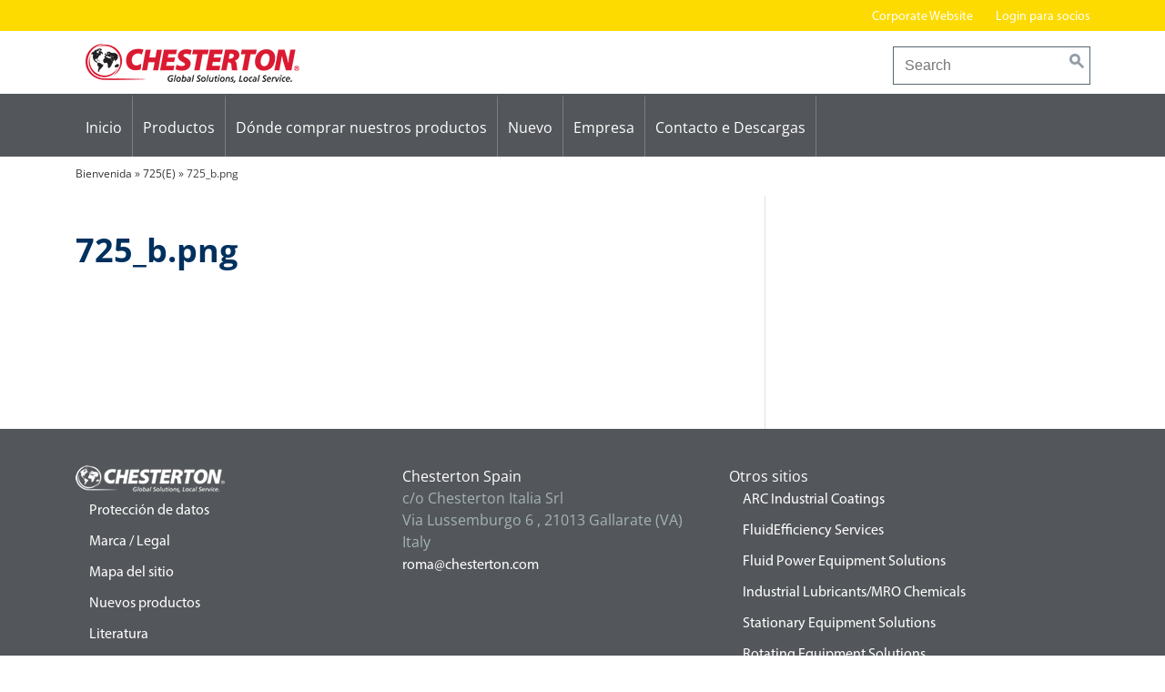

--- FILE ---
content_type: text/html; charset=UTF-8
request_url: https://aw-chesterton.es/product-detail/725e-compuesto-anti-adherente-de-niquel/attachment/725_b-png-7/
body_size: 21823
content:
<!DOCTYPE html>
<html lang="es-ES">
<head>
<meta charset="UTF-8">
<meta name="viewport" content="width=device-width, initial-scale=1">
<link rel="profile" href="http://gmpg.org/xfn/11">

	<script type="text/javascript">
		/* Google Analytics Opt-Out by WP-Buddy | https://wp-buddy.com/products/plugins/google-analytics-opt-out */
						var gaoop_property = 'UA-112916548-1';
		var gaoop_disable_strs = ['ga-disable-' + gaoop_property];
				for (var index = 0; index < disableStrs.length; index++) {
			if (document.cookie.indexOf(disableStrs[index] + '=true') > -1) {
				window[disableStrs[index]] = true; // for Monster Insights
			}
		}

		function gaoop_analytics_optout() {
			for (var index = 0; index < disableStrs.length; index++) {
				document.cookie = disableStrs[index] + '=true; expires=Thu, 31 Dec 2099 23:59:59 UTC; SameSite=Strict; path=/';
				window[disableStrs[index]] = true; // for Monster Insights
			}
			alert('Gracias. Hemos creado una cookie para que se desactive la recopilación de datos de Google Analytics en tu próxima visita.');		}
			</script>
	<meta name='robots' content='index, follow, max-image-preview:large, max-snippet:-1, max-video-preview:-1' />
	<style>img:is([sizes="auto" i], [sizes^="auto," i]) { contain-intrinsic-size: 3000px 1500px }</style>
	<link rel="alternate" hreflang="es" href="https://aw-chesterton.es/product-detail/725e-compuesto-anti-adherente-de-niquel/attachment/725_b-png-7/" />
<link rel="alternate" hreflang="x-default" href="https://aw-chesterton.es/product-detail/725e-compuesto-anti-adherente-de-niquel/attachment/725_b-png-7/" />
<script type="text/javascript">
/* <![CDATA[ */
window.koko_analytics = {"url":"https:\/\/aw-chesterton.es\/koko-analytics-collect.php","site_url":"https:\/\/aw-chesterton.es","post_id":5279,"path":"\/product-detail\/725e-compuesto-anti-adherente-de-niquel\/attachment\/725_b-png-7\/","method":"cookie","use_cookie":true};
/* ]]> */
</script>

	<!-- This site is optimized with the Yoast SEO plugin v26.6 - https://yoast.com/wordpress/plugins/seo/ -->
	<title>725_b.png - A.W. Chesterton Company – Spain</title>
	<link rel="canonical" href="https://aw-chesterton.es/product-detail/725e-compuesto-anti-adherente-de-niquel/attachment/725_b-png-7/" />
	<meta property="og:locale" content="es_ES" />
	<meta property="og:type" content="article" />
	<meta property="og:title" content="725_b.png - A.W. Chesterton Company – Spain" />
	<meta property="og:url" content="https://aw-chesterton.es/product-detail/725e-compuesto-anti-adherente-de-niquel/attachment/725_b-png-7/" />
	<meta property="og:site_name" content="A.W. Chesterton Company – Spain" />
	<meta property="og:image" content="https://aw-chesterton.es/product-detail/725e-compuesto-anti-adherente-de-niquel/attachment/725_b-png-7" />
	<meta property="og:image:width" content="1" />
	<meta property="og:image:height" content="1" />
	<meta property="og:image:type" content="image/png" />
	<meta name="twitter:card" content="summary_large_image" />
	<script type="application/ld+json" class="yoast-schema-graph">{"@context":"https://schema.org","@graph":[{"@type":"WebPage","@id":"https://aw-chesterton.es/product-detail/725e-compuesto-anti-adherente-de-niquel/attachment/725_b-png-7/","url":"https://aw-chesterton.es/product-detail/725e-compuesto-anti-adherente-de-niquel/attachment/725_b-png-7/","name":"725_b.png - A.W. Chesterton Company – Spain","isPartOf":{"@id":"https://aw-chesterton.es/#website"},"primaryImageOfPage":{"@id":"https://aw-chesterton.es/product-detail/725e-compuesto-anti-adherente-de-niquel/attachment/725_b-png-7/#primaryimage"},"image":{"@id":"https://aw-chesterton.es/product-detail/725e-compuesto-anti-adherente-de-niquel/attachment/725_b-png-7/#primaryimage"},"thumbnailUrl":"https://aw-chesterton.es/wp-content/uploads/2024/02/725_b.png","datePublished":"2024-02-26T13:36:52+00:00","breadcrumb":{"@id":"https://aw-chesterton.es/product-detail/725e-compuesto-anti-adherente-de-niquel/attachment/725_b-png-7/#breadcrumb"},"inLanguage":"es","potentialAction":[{"@type":"ReadAction","target":["https://aw-chesterton.es/product-detail/725e-compuesto-anti-adherente-de-niquel/attachment/725_b-png-7/"]}]},{"@type":"ImageObject","inLanguage":"es","@id":"https://aw-chesterton.es/product-detail/725e-compuesto-anti-adherente-de-niquel/attachment/725_b-png-7/#primaryimage","url":"https://aw-chesterton.es/wp-content/uploads/2024/02/725_b.png","contentUrl":"https://aw-chesterton.es/wp-content/uploads/2024/02/725_b.png","width":800,"height":690},{"@type":"BreadcrumbList","@id":"https://aw-chesterton.es/product-detail/725e-compuesto-anti-adherente-de-niquel/attachment/725_b-png-7/#breadcrumb","itemListElement":[{"@type":"ListItem","position":1,"name":"Bienvenida","item":"https://aw-chesterton.es/"},{"@type":"ListItem","position":2,"name":"725(E)","item":"https://aw-chesterton.es/product-detail/725e-compuesto-anti-adherente-de-niquel/"},{"@type":"ListItem","position":3,"name":"725_b.png"}]},{"@type":"WebSite","@id":"https://aw-chesterton.es/#website","url":"https://aw-chesterton.es/","name":"A.W. Chesterton Company – Spain","description":"A.W. Chesterton Company – Spain","potentialAction":[{"@type":"SearchAction","target":{"@type":"EntryPoint","urlTemplate":"https://aw-chesterton.es/?s={search_term_string}"},"query-input":{"@type":"PropertyValueSpecification","valueRequired":true,"valueName":"search_term_string"}}],"inLanguage":"es"}]}</script>
	<!-- / Yoast SEO plugin. -->


<link rel="alternate" type="application/rss+xml" title="A.W. Chesterton Company – Spain &raquo; Feed" href="https://aw-chesterton.es/feed/" />
<link rel="alternate" type="application/rss+xml" title="A.W. Chesterton Company – Spain &raquo; Feed de los comentarios" href="https://aw-chesterton.es/comments/feed/" />
		<!-- This site uses the Google Analytics by ExactMetrics plugin v8.10.2 - Using Analytics tracking - https://www.exactmetrics.com/ -->
							<script src="//www.googletagmanager.com/gtag/js?id=G-RKQZWYKBJE"  data-cfasync="false" data-wpfc-render="false" type="text/javascript" async></script>
			<script data-cfasync="false" data-wpfc-render="false" type="text/javascript">
				var em_version = '8.10.2';
				var em_track_user = true;
				var em_no_track_reason = '';
								var ExactMetricsDefaultLocations = {"page_location":"https:\/\/aw-chesterton.es\/product-detail\/725e-compuesto-anti-adherente-de-niquel\/attachment\/725_b-png-7\/"};
								if ( typeof ExactMetricsPrivacyGuardFilter === 'function' ) {
					var ExactMetricsLocations = (typeof ExactMetricsExcludeQuery === 'object') ? ExactMetricsPrivacyGuardFilter( ExactMetricsExcludeQuery ) : ExactMetricsPrivacyGuardFilter( ExactMetricsDefaultLocations );
				} else {
					var ExactMetricsLocations = (typeof ExactMetricsExcludeQuery === 'object') ? ExactMetricsExcludeQuery : ExactMetricsDefaultLocations;
				}

								var disableStrs = [
										'ga-disable-G-RKQZWYKBJE',
									];

				/* Function to detect opted out users */
				function __gtagTrackerIsOptedOut() {
					for (var index = 0; index < disableStrs.length; index++) {
						if (document.cookie.indexOf(disableStrs[index] + '=true') > -1) {
							return true;
						}
					}

					return false;
				}

				/* Disable tracking if the opt-out cookie exists. */
				if (__gtagTrackerIsOptedOut()) {
					for (var index = 0; index < disableStrs.length; index++) {
						window[disableStrs[index]] = true;
					}
				}

				/* Opt-out function */
				function __gtagTrackerOptout() {
					for (var index = 0; index < disableStrs.length; index++) {
						document.cookie = disableStrs[index] + '=true; expires=Thu, 31 Dec 2099 23:59:59 UTC; path=/';
						window[disableStrs[index]] = true;
					}
				}

				if ('undefined' === typeof gaOptout) {
					function gaOptout() {
						__gtagTrackerOptout();
					}
				}
								window.dataLayer = window.dataLayer || [];

				window.ExactMetricsDualTracker = {
					helpers: {},
					trackers: {},
				};
				if (em_track_user) {
					function __gtagDataLayer() {
						dataLayer.push(arguments);
					}

					function __gtagTracker(type, name, parameters) {
						if (!parameters) {
							parameters = {};
						}

						if (parameters.send_to) {
							__gtagDataLayer.apply(null, arguments);
							return;
						}

						if (type === 'event') {
														parameters.send_to = exactmetrics_frontend.v4_id;
							var hookName = name;
							if (typeof parameters['event_category'] !== 'undefined') {
								hookName = parameters['event_category'] + ':' + name;
							}

							if (typeof ExactMetricsDualTracker.trackers[hookName] !== 'undefined') {
								ExactMetricsDualTracker.trackers[hookName](parameters);
							} else {
								__gtagDataLayer('event', name, parameters);
							}
							
						} else {
							__gtagDataLayer.apply(null, arguments);
						}
					}

					__gtagTracker('js', new Date());
					__gtagTracker('set', {
						'developer_id.dNDMyYj': true,
											});
					if ( ExactMetricsLocations.page_location ) {
						__gtagTracker('set', ExactMetricsLocations);
					}
										__gtagTracker('config', 'G-RKQZWYKBJE', {"forceSSL":"true","anonymize_ip":"true"} );
										window.gtag = __gtagTracker;										(function () {
						/* https://developers.google.com/analytics/devguides/collection/analyticsjs/ */
						/* ga and __gaTracker compatibility shim. */
						var noopfn = function () {
							return null;
						};
						var newtracker = function () {
							return new Tracker();
						};
						var Tracker = function () {
							return null;
						};
						var p = Tracker.prototype;
						p.get = noopfn;
						p.set = noopfn;
						p.send = function () {
							var args = Array.prototype.slice.call(arguments);
							args.unshift('send');
							__gaTracker.apply(null, args);
						};
						var __gaTracker = function () {
							var len = arguments.length;
							if (len === 0) {
								return;
							}
							var f = arguments[len - 1];
							if (typeof f !== 'object' || f === null || typeof f.hitCallback !== 'function') {
								if ('send' === arguments[0]) {
									var hitConverted, hitObject = false, action;
									if ('event' === arguments[1]) {
										if ('undefined' !== typeof arguments[3]) {
											hitObject = {
												'eventAction': arguments[3],
												'eventCategory': arguments[2],
												'eventLabel': arguments[4],
												'value': arguments[5] ? arguments[5] : 1,
											}
										}
									}
									if ('pageview' === arguments[1]) {
										if ('undefined' !== typeof arguments[2]) {
											hitObject = {
												'eventAction': 'page_view',
												'page_path': arguments[2],
											}
										}
									}
									if (typeof arguments[2] === 'object') {
										hitObject = arguments[2];
									}
									if (typeof arguments[5] === 'object') {
										Object.assign(hitObject, arguments[5]);
									}
									if ('undefined' !== typeof arguments[1].hitType) {
										hitObject = arguments[1];
										if ('pageview' === hitObject.hitType) {
											hitObject.eventAction = 'page_view';
										}
									}
									if (hitObject) {
										action = 'timing' === arguments[1].hitType ? 'timing_complete' : hitObject.eventAction;
										hitConverted = mapArgs(hitObject);
										__gtagTracker('event', action, hitConverted);
									}
								}
								return;
							}

							function mapArgs(args) {
								var arg, hit = {};
								var gaMap = {
									'eventCategory': 'event_category',
									'eventAction': 'event_action',
									'eventLabel': 'event_label',
									'eventValue': 'event_value',
									'nonInteraction': 'non_interaction',
									'timingCategory': 'event_category',
									'timingVar': 'name',
									'timingValue': 'value',
									'timingLabel': 'event_label',
									'page': 'page_path',
									'location': 'page_location',
									'title': 'page_title',
									'referrer' : 'page_referrer',
								};
								for (arg in args) {
																		if (!(!args.hasOwnProperty(arg) || !gaMap.hasOwnProperty(arg))) {
										hit[gaMap[arg]] = args[arg];
									} else {
										hit[arg] = args[arg];
									}
								}
								return hit;
							}

							try {
								f.hitCallback();
							} catch (ex) {
							}
						};
						__gaTracker.create = newtracker;
						__gaTracker.getByName = newtracker;
						__gaTracker.getAll = function () {
							return [];
						};
						__gaTracker.remove = noopfn;
						__gaTracker.loaded = true;
						window['__gaTracker'] = __gaTracker;
					})();
									} else {
										console.log("");
					(function () {
						function __gtagTracker() {
							return null;
						}

						window['__gtagTracker'] = __gtagTracker;
						window['gtag'] = __gtagTracker;
					})();
									}
			</script>
							<!-- / Google Analytics by ExactMetrics -->
		<script type="text/javascript">
/* <![CDATA[ */
window._wpemojiSettings = {"baseUrl":"https:\/\/s.w.org\/images\/core\/emoji\/16.0.1\/72x72\/","ext":".png","svgUrl":"https:\/\/s.w.org\/images\/core\/emoji\/16.0.1\/svg\/","svgExt":".svg","source":{"concatemoji":"https:\/\/aw-chesterton.es\/wp-includes\/js\/wp-emoji-release.min.js?ver=48d9edc5dc4508549e73136187f96ab1"}};
/*! This file is auto-generated */
!function(s,n){var o,i,e;function c(e){try{var t={supportTests:e,timestamp:(new Date).valueOf()};sessionStorage.setItem(o,JSON.stringify(t))}catch(e){}}function p(e,t,n){e.clearRect(0,0,e.canvas.width,e.canvas.height),e.fillText(t,0,0);var t=new Uint32Array(e.getImageData(0,0,e.canvas.width,e.canvas.height).data),a=(e.clearRect(0,0,e.canvas.width,e.canvas.height),e.fillText(n,0,0),new Uint32Array(e.getImageData(0,0,e.canvas.width,e.canvas.height).data));return t.every(function(e,t){return e===a[t]})}function u(e,t){e.clearRect(0,0,e.canvas.width,e.canvas.height),e.fillText(t,0,0);for(var n=e.getImageData(16,16,1,1),a=0;a<n.data.length;a++)if(0!==n.data[a])return!1;return!0}function f(e,t,n,a){switch(t){case"flag":return n(e,"\ud83c\udff3\ufe0f\u200d\u26a7\ufe0f","\ud83c\udff3\ufe0f\u200b\u26a7\ufe0f")?!1:!n(e,"\ud83c\udde8\ud83c\uddf6","\ud83c\udde8\u200b\ud83c\uddf6")&&!n(e,"\ud83c\udff4\udb40\udc67\udb40\udc62\udb40\udc65\udb40\udc6e\udb40\udc67\udb40\udc7f","\ud83c\udff4\u200b\udb40\udc67\u200b\udb40\udc62\u200b\udb40\udc65\u200b\udb40\udc6e\u200b\udb40\udc67\u200b\udb40\udc7f");case"emoji":return!a(e,"\ud83e\udedf")}return!1}function g(e,t,n,a){var r="undefined"!=typeof WorkerGlobalScope&&self instanceof WorkerGlobalScope?new OffscreenCanvas(300,150):s.createElement("canvas"),o=r.getContext("2d",{willReadFrequently:!0}),i=(o.textBaseline="top",o.font="600 32px Arial",{});return e.forEach(function(e){i[e]=t(o,e,n,a)}),i}function t(e){var t=s.createElement("script");t.src=e,t.defer=!0,s.head.appendChild(t)}"undefined"!=typeof Promise&&(o="wpEmojiSettingsSupports",i=["flag","emoji"],n.supports={everything:!0,everythingExceptFlag:!0},e=new Promise(function(e){s.addEventListener("DOMContentLoaded",e,{once:!0})}),new Promise(function(t){var n=function(){try{var e=JSON.parse(sessionStorage.getItem(o));if("object"==typeof e&&"number"==typeof e.timestamp&&(new Date).valueOf()<e.timestamp+604800&&"object"==typeof e.supportTests)return e.supportTests}catch(e){}return null}();if(!n){if("undefined"!=typeof Worker&&"undefined"!=typeof OffscreenCanvas&&"undefined"!=typeof URL&&URL.createObjectURL&&"undefined"!=typeof Blob)try{var e="postMessage("+g.toString()+"("+[JSON.stringify(i),f.toString(),p.toString(),u.toString()].join(",")+"));",a=new Blob([e],{type:"text/javascript"}),r=new Worker(URL.createObjectURL(a),{name:"wpTestEmojiSupports"});return void(r.onmessage=function(e){c(n=e.data),r.terminate(),t(n)})}catch(e){}c(n=g(i,f,p,u))}t(n)}).then(function(e){for(var t in e)n.supports[t]=e[t],n.supports.everything=n.supports.everything&&n.supports[t],"flag"!==t&&(n.supports.everythingExceptFlag=n.supports.everythingExceptFlag&&n.supports[t]);n.supports.everythingExceptFlag=n.supports.everythingExceptFlag&&!n.supports.flag,n.DOMReady=!1,n.readyCallback=function(){n.DOMReady=!0}}).then(function(){return e}).then(function(){var e;n.supports.everything||(n.readyCallback(),(e=n.source||{}).concatemoji?t(e.concatemoji):e.wpemoji&&e.twemoji&&(t(e.twemoji),t(e.wpemoji)))}))}((window,document),window._wpemojiSettings);
/* ]]> */
</script>
<style id='wp-emoji-styles-inline-css' type='text/css'>

	img.wp-smiley, img.emoji {
		display: inline !important;
		border: none !important;
		box-shadow: none !important;
		height: 1em !important;
		width: 1em !important;
		margin: 0 0.07em !important;
		vertical-align: -0.1em !important;
		background: none !important;
		padding: 0 !important;
	}
</style>
<link rel='stylesheet' id='cpsh-shortcodes-css' href='https://aw-chesterton.es/wp-content/plugins/column-shortcodes//assets/css/shortcodes.css?ver=1.0.1' type='text/css' media='all' />
<link rel='stylesheet' id='responsive-lightbox-nivo_lightbox-css-css' href='https://aw-chesterton.es/wp-content/plugins/responsive-lightbox-lite/assets/nivo-lightbox/nivo-lightbox.css?ver=48d9edc5dc4508549e73136187f96ab1' type='text/css' media='all' />
<link rel='stylesheet' id='responsive-lightbox-nivo_lightbox-css-d-css' href='https://aw-chesterton.es/wp-content/plugins/responsive-lightbox-lite/assets/nivo-lightbox/themes/default/default.css?ver=48d9edc5dc4508549e73136187f96ab1' type='text/css' media='all' />
<link rel='stylesheet' id='dashicons-css' href='https://aw-chesterton.es/wp-includes/css/dashicons.min.css?ver=48d9edc5dc4508549e73136187f96ab1' type='text/css' media='all' />
<link rel='stylesheet' id='chesterton-style-css' href='https://aw-chesterton.es/wp-content/themes/chesterton/style.css?ver=1.1.8' type='text/css' media='all' />
<link rel='stylesheet' id='chesterton-office-css' href='https://aw-chesterton.es/wp-content/themes/chesterton-office/style.css?ver=48d9edc5dc4508549e73136187f96ab1' type='text/css' media='all' />
<link rel='stylesheet' id='borlabs-cookie-css' href='https://aw-chesterton.es/wp-content/cache/borlabs-cookie/borlabs-cookie_1_es.css?ver=2.3.5-18' type='text/css' media='all' />
<script type="text/javascript" src="https://aw-chesterton.es/wp-content/plugins/google-analytics-dashboard-for-wp/assets/js/frontend-gtag.min.js?ver=8.10.2" id="exactmetrics-frontend-script-js" async="async" data-wp-strategy="async"></script>
<script data-cfasync="false" data-wpfc-render="false" type="text/javascript" id='exactmetrics-frontend-script-js-extra'>/* <![CDATA[ */
var exactmetrics_frontend = {"js_events_tracking":"true","download_extensions":"zip,mp3,mpeg,pdf,docx,pptx,xlsx,rar","inbound_paths":"[{\"path\":\"\\\/go\\\/\",\"label\":\"affiliate\"},{\"path\":\"\\\/recommend\\\/\",\"label\":\"affiliate\"}]","home_url":"https:\/\/aw-chesterton.es","hash_tracking":"false","v4_id":"G-RKQZWYKBJE"};/* ]]> */
</script>
<script type="text/javascript" src="https://aw-chesterton.es/wp-includes/js/jquery/jquery.min.js?ver=3.7.1" id="jquery-core-js"></script>
<script type="text/javascript" src="https://aw-chesterton.es/wp-includes/js/jquery/jquery-migrate.min.js?ver=3.4.1" id="jquery-migrate-js"></script>
<script type="text/javascript" src="https://aw-chesterton.es/wp-content/plugins/responsive-lightbox-lite/assets/nivo-lightbox/nivo-lightbox.min.js?ver=48d9edc5dc4508549e73136187f96ab1" id="responsive-lightbox-nivo_lightbox-js"></script>
<script type="text/javascript" id="responsive-lightbox-lite-script-js-extra">
/* <![CDATA[ */
var rllArgs = {"script":"nivo_lightbox","selector":"lightbox","custom_events":""};
/* ]]> */
</script>
<script type="text/javascript" src="https://aw-chesterton.es/wp-content/plugins/responsive-lightbox-lite/assets/inc/script.js?ver=48d9edc5dc4508549e73136187f96ab1" id="responsive-lightbox-lite-script-js"></script>
<script type="text/javascript" src="https://aw-chesterton.es/wp-content/themes/chesterton/js/ch-tabs.js?ver=48d9edc5dc4508549e73136187f96ab1" id="chesterton-tabs-js"></script>
<script type="text/javascript" id="borlabs-cookie-prioritize-js-extra">
/* <![CDATA[ */
var borlabsCookiePrioritized = {"domain":"aw-chesterton.es","path":"\/","version":"1","bots":"1","optInJS":{"marketing":{"google-tag-manager":"[base64]"}}};
/* ]]> */
</script>
<script type="text/javascript" src="https://aw-chesterton.es/wp-content/plugins/borlabs-cookie/assets/javascript/borlabs-cookie-prioritize.min.js?ver=2.3.5" id="borlabs-cookie-prioritize-js"></script>
<link rel="https://api.w.org/" href="https://aw-chesterton.es/wp-json/" /><link rel="alternate" title="JSON" type="application/json" href="https://aw-chesterton.es/wp-json/wp/v2/media/5279" /><link rel="EditURI" type="application/rsd+xml" title="RSD" href="https://aw-chesterton.es/xmlrpc.php?rsd" />

<link rel='shortlink' href='https://aw-chesterton.es/?p=5279' />
<link rel="alternate" title="oEmbed (JSON)" type="application/json+oembed" href="https://aw-chesterton.es/wp-json/oembed/1.0/embed?url=https%3A%2F%2Faw-chesterton.es%2Fproduct-detail%2F725e-compuesto-anti-adherente-de-niquel%2Fattachment%2F725_b-png-7%2F" />
<link rel="alternate" title="oEmbed (XML)" type="text/xml+oembed" href="https://aw-chesterton.es/wp-json/oembed/1.0/embed?url=https%3A%2F%2Faw-chesterton.es%2Fproduct-detail%2F725e-compuesto-anti-adherente-de-niquel%2Fattachment%2F725_b-png-7%2F&#038;format=xml" />
<meta name="generator" content="WPML ver:4.8.6 stt:2;" />
<style type="text/css">/** Google Analytics Opt Out Custom CSS **/.gaoop {color: #ffffff; line-height: 2; position: fixed; bottom: 0; left: 0; width: 100%; -webkit-box-shadow: 0 4px 15px rgba(0, 0, 0, 0.4); -moz-box-shadow: 0 4px 15px rgba(0, 0, 0, 0.4); box-shadow: 0 4px 15px rgba(0, 0, 0, 0.4); background-color: #0E90D2; padding: 1rem; margin: 0; display: flex; align-items: center; justify-content: space-between; } .gaoop-hidden {display: none; } .gaoop-checkbox:checked + .gaoop {width: auto; right: 0; left: auto; opacity: 0.5; ms-filter: "progid:DXImageTransform.Microsoft.Alpha(Opacity=50)"; filter: alpha(opacity=50); -moz-opacity: 0.5; -khtml-opacity: 0.5; } .gaoop-checkbox:checked + .gaoop .gaoop-close-icon {display: none; } .gaoop-checkbox:checked + .gaoop .gaoop-opt-out-content {display: none; } input.gaoop-checkbox {display: none; } .gaoop a {color: #67C2F0; text-decoration: none; } .gaoop a:hover {color: #ffffff; text-decoration: underline; } .gaoop-info-icon {margin: 0; padding: 0; cursor: pointer; } .gaoop svg {position: relative; margin: 0; padding: 0; width: auto; height: 25px; } .gaoop-close-icon {cursor: pointer; position: relative; opacity: 0.5; ms-filter: "progid:DXImageTransform.Microsoft.Alpha(Opacity=50)"; filter: alpha(opacity=50); -moz-opacity: 0.5; -khtml-opacity: 0.5; margin: 0; padding: 0; text-align: center; vertical-align: top; display: inline-block; } .gaoop-close-icon:hover {z-index: 1; opacity: 1; ms-filter: "progid:DXImageTransform.Microsoft.Alpha(Opacity=100)"; filter: alpha(opacity=100); -moz-opacity: 1; -khtml-opacity: 1; } .gaoop_closed .gaoop-opt-out-link, .gaoop_closed .gaoop-close-icon {display: none; } .gaoop_closed:hover {opacity: 1; ms-filter: "progid:DXImageTransform.Microsoft.Alpha(Opacity=100)"; filter: alpha(opacity=100); -moz-opacity: 1; -khtml-opacity: 1; } .gaoop_closed .gaoop-opt-out-content {display: none; } .gaoop_closed .gaoop-info-icon {width: 100%; } .gaoop-opt-out-content {display: inline-block; vertical-align: top; } </style>        <link rel="icon" type="image/png" href="https://aw-chesterton.es/wp-content/themes/chesterton-office/lib/images/favicon.png" />
    		<style type="text/css" id="wp-custom-css">
			  
.site-footer {
    background: #53565A;
  
}


.site-footer a:link {
    color: #fff;
  
}

.site-footer li {
    padding-bottom: 0.5em;;
  
}

@font-face {
    font-family: 'Open Sans';
    src: url('/fonts/OpenSans-LightItalic.woff2') format('woff2'),
        url('/fonts/OpenSans-LightItalic.woff') format('woff');
    font-weight: 300;
    font-style: italic;
    font-display: swap;
}

@font-face {
    font-family: 'Open Sans';
    src: url('/fonts/OpenSans-Bold.woff2') format('woff2'),
        url('/fonts/OpenSans-Bold.woff') format('woff');
    font-weight: bold;
    font-style: normal;
    font-display: swap;
}

@font-face {
    font-family: 'Open Sans';
    src: url('/fonts/OpenSans-Regular.woff2') format('woff2'),
        url('/fonts/OpenSans-Regular.woff') format('woff');
    font-weight: normal;
    font-style: normal;
    font-display: swap;
}

@font-face {
    font-family: 'Open Sans';
    src: url('/fonts/OpenSans-Medium.woff2') format('woff2'),
        url('/fonts/OpenSans-Medium.woff') format('woff');
    font-weight: 500;
    font-style: normal;
    font-display: swap;
}

@font-face {
    font-family: 'Open Sans';
    src: url('/fonts/OpenSans-Italic.woff2') format('woff2'),
        url('/fonts/OpenSans-Italic.woff') format('woff');
    font-weight: normal;
    font-style: italic;
    font-display: swap;
}

@font-face {
    font-family: 'Open Sans';
    src: url('/fonts/OpenSans-MediumItalic.woff2') format('woff2'),
        url('/fonts/OpenSans-MediumItalic.woff') format('woff');
    font-weight: 500;
    font-style: italic;
    font-display: swap;
}

@font-face {
    font-family: 'Open Sans';
    src: url('/fonts/OpenSans-Light.woff2') format('woff2'),
        url('/fonts/OpenSans-Light.woff') format('woff');
    font-weight: 300;
    font-style: normal;
    font-display: swap;
}

@font-face {
    font-family: 'Open Sans';
    src: url('/fonts/OpenSans-BoldItalic.woff2') format('woff2'),
        url('/fonts/OpenSans-BoldItalic.woff') format('woff');
    font-weight: bold;
    font-style: italic;
    font-display: swap;
}



body { 
	font-family: open sans !important; 
}
*/ 


input.search-field { 
	border-radius: 1.5rem !important; 
}


.site-description { 
	display: none; 
}


.utility-navigation {
	background-color: #FEDB00 !important;
	border-bottom: 0px solid #FEDB00 !important; 

}

.mobile-navigation-container,
.main-navigation  { background-color: #53565A !important }

/*
nav a, nav a:link {
    color: #000;
   
}
*/

nav a:hover {
    color: #000 !important; }
 



/* ...bis hier her:
   global approach yellow gelb
	 UPDATE 2025

*/



.single-post .content-area img {
     float: none;
    max-width: 100%; 
    padding-left: 0px; 
    padding-bottom: 0px; 
}


.main-navigation ul ul a {
     width: 300px !important;
	padding-bottom: 5px !important;
	padding-top: 5px !important;
	border-bottom: 1px solid #ddd;	
}


.main-navigation .nav-menu > .menu-item > .sub-menu {
   
    padding-left: 25px;
    padding-bottom: 35px;
}

.menu-item-has-children .menu-item-has-children {
       background-image: none;
    background-position-x: 180px ;
}



.widget-area .shariff  {
       display: none !important;
}

/*  2018-08 CSS 
    Update vor Greece   */ 

.header-extra-link {
    display: none;
}

input.search-field {
    border-radius: 0px;
}

/* 2018-09 CSS Update in Greece 


.archive.tax-product_category .site-content .widget-area {

    width: 31%;
}
*/

.widget ul {
    margin-left: 10;
    padding-left: 15px;
    list-style-type: none;
}


#breadcrumbs {
    padding-top: 10px;
    padding-bottom: 15px;
    font-size: 12px;
}

.product-info-link.product-info-link, .slideshow--slide a  {
   
    border-radius: 0px !important;
    font-size: 17px;
    padding: 12px 20px;
}

.product-profiles .product-profile {
   margin-right: 15px;
}

/* AB HIER 2021-02 Update */

#recent-posts-3 > ul > li { padding-bottom: 10px;}

.archive-description table, .archive-description p, .site-content .widget-area table, .site-content .widget-area p, .textwidget table, .textwidget p, .entry-content table, .entry-content p {
    font-size: 18px;
    
}

.entry-content ul {
    margin: 0;
    font-size: 18px;
    padding-left: 15px;
       list-style-type: none;
    padding-left: 15px;
}


.wp-block-buttons a{
    color:#000!important;
}

/* div.entry-content ::before img {
     float: right;
    max-width: 50%; 
    padding-left: 20px; 
    padding-bottom: 20px; 
}

*/


.read-more-link  {
    font-family: "Myriad Pro Regular", sans-serif;
    font-weight: 400;
    font-size: 17px;
    background: #ffec70;
    color: #333;
    border-radius: 0px;
    padding: 12px 20px;
    display: inline-block;
}

a.read-more-link:link   {
   	color: #000;
}

.read-more-link:hover {
    background: #fedb00;
}

a.us-website,
.product-info-link.product-info-link {
   
    border-radius: 0px;
 
}

/*
2022april12
*/ 		</style>
		<style>
.site-description {
    margin-bottom: 1em;
}



.mobile-navigation-container,
.main-navigation,
.utility-navigation {
    background: rgba(0, 46, 93, 0.8);
    border-bottom: 5px solid #ffec70;
}

.widget {
       border-bottom: 1px solid rgba(102, 102, 102, 0.2);
}

.kleingedrucktes { font-size: 80%;  line-height: 80%;}

.one_half {
       padding-right: 5%;
}


.slideshow--content h1 {
    line-height: 50px;
}

#sm-share,
#latest-news-slider,
.latest-news-slider {
    
    display: none;
    }
</style>
</head>

<body class="attachment wp-singular attachment-template-default single single-attachment postid-5279 attachmentid-5279 attachment-png wp-theme-chesterton wp-child-theme-chesterton-office group-blog">
    <div id="page" class="site">
	<a class="skip-link screen-reader-text" href="#content">Skip to content</a>

	<header id="masthead" class="site-header" role="banner">
	    <nav id="mobile-navigation-wrapper" class="mobile-navigation" role="navigation">
		    <ul id="mobile-navigation">
			<li id="menu-item-2377" class="menu-item menu-item-type-post_type menu-item-object-page menu-item-home menu-item-2377"><a href="https://aw-chesterton.es/">Inicio</a></li>
<li id="menu-item-2384" class="products menu-item menu-item-type-post_type menu-item-object-page menu-item-2384"><a href="https://aw-chesterton.es/productos/">Productos</a></li>
<li id="menu-item-3015" class="menu-item menu-item-type-custom menu-item-object-custom menu-item-has-children menu-item-3015"><a>Dónde comprar nuestros productos</a>
<ul class="sub-menu">
	<li id="menu-item-3014" class="menu-item menu-item-type-post_type menu-item-object-page menu-item-3014"><a href="https://aw-chesterton.es/donde-comprar-nuestros-productos/distribuidores/">Distribuidores</a></li>
	<li id="menu-item-3017" class="menu-item menu-item-type-custom menu-item-object-custom menu-item-3017"><a href="https://www.chesterton.com/en-US/Pages/Locations.aspx">Presencia mundial</a></li>
</ul>
</li>
<li id="menu-item-3019" class="menu-item menu-item-type-custom menu-item-object-custom menu-item-has-children menu-item-3019"><a>Nuevo</a>
<ul class="sub-menu">
	<li id="menu-item-3020" class="menu-item menu-item-type-custom menu-item-object-custom menu-item-3020"><a href="https://blog.chesterton.com/">Blog</a></li>
	<li id="menu-item-3021" class="menu-item menu-item-type-taxonomy menu-item-object-category menu-item-3021"><a href="https://aw-chesterton.es/category/nuevos-productos/">Nuevos productos</a></li>
</ul>
</li>
<li id="menu-item-3022" class="menu-item menu-item-type-custom menu-item-object-custom menu-item-has-children menu-item-3022"><a>Empresa</a>
<ul class="sub-menu">
	<li id="menu-item-3003" class="menu-item menu-item-type-post_type menu-item-object-page menu-item-3003"><a href="https://aw-chesterton.es/empresa/who-we-are/">Empresa</a></li>
	<li id="menu-item-3004" class="menu-item menu-item-type-post_type menu-item-object-page menu-item-3004"><a href="https://aw-chesterton.es/empresa/global-sales-and-distribution/">Ventas Globales y Distribución</a></li>
	<li id="menu-item-3096" class="menu-item menu-item-type-post_type menu-item-object-page menu-item-3096"><a href="https://aw-chesterton.es/empresa/servicio-y-ayuda/">Servicio y Ayuda</a></li>
	<li id="menu-item-3062" class="menu-item menu-item-type-post_type menu-item-object-page menu-item-3062"><a href="https://aw-chesterton.es/empresa/training/">Training</a></li>
</ul>
</li>
<li id="menu-item-3006" class="menu-item menu-item-type-custom menu-item-object-custom menu-item-has-children menu-item-3006"><a>Contacto e Descargas</a>
<ul class="sub-menu">
	<li id="menu-item-3007" class="menu-item menu-item-type-post_type menu-item-object-page menu-item-3007"><a href="https://aw-chesterton.es/contacto/">Contacto</a></li>
	<li id="menu-item-3005" class="menu-item menu-item-type-custom menu-item-object-custom menu-item-3005"><a href="https://www.chesterton.com/en-us/Service/Pages/ChestertonLiteratureLibrary.aspx">Literatura</a></li>
	<li id="menu-item-3074" class="menu-item menu-item-type-post_type menu-item-object-page menu-item-3074"><a href="https://aw-chesterton.es/chesterton-aplicaciones-y-descargas/">Chesterton aplicaciones y descargas</a></li>
</ul>
</li>
			<li class="menu-item--place-holder"></li>
			<li id="menu-item-2388" class="menu-item menu-item-type-custom menu-item-object-custom menu-item-2388"><a href="http://www.chesterton.com/en-us">Corporate Website</a></li>
<li id="menu-item-2389" class="menu-item menu-item-type-custom menu-item-object-custom menu-item-2389"><a href="https://awchesterton.sharepoint.com/sites/SalesResourceCenter">Login para socios</a></li>
		    </ul>
	    </nav>
            
            <nav id="site-utility-navigation" class="utility-navigation" role="navigation">
                    <div class="menu-header-es-container"><ul id="utility-menu" class="menu"><li class="menu-item menu-item-type-custom menu-item-object-custom menu-item-2388"><a href="http://www.chesterton.com/en-us">Corporate Website</a></li>
<li class="menu-item menu-item-type-custom menu-item-object-custom menu-item-2389"><a href="https://awchesterton.sharepoint.com/sites/SalesResourceCenter">Login para socios</a></li>
</ul></div>            </nav>
            
            <div class="site-branding--wrapper">
                <div class="site-branding">
                    <a class="site-branding--image-link" href="https://aw-chesterton.es"><img src="https://aw-chesterton.es/wp-content/themes/chesterton/lib/images/chesterton_logo.png"></a>                            <p class="site-description">A.W. Chesterton Company – Spain</p>
                    		</div><!-- .site-branding -->
                
				<div class="search-form-wrapper ">
				

<form role="search" method="get" class="search-form" action="https://aw-chesterton.es/">
	<div class="search-field-wrapper">
    <label>
	<span class="screen-reader-text"></span>
	<input type="search" class="search-field" placeholder="Search" value="" name="s" />
				<input type="image" class="ask-an-expert search-submit" src="https://aw-chesterton.es/wp-content/themes/chesterton/lib/images/search_icon.png" />
    </label>
	</div>
</form>


		</div>

                
            </div><!-- .site-branding--wrapper -->
            <div class="mobile-navigation-container"></div>

            <nav id="site-navigation" class="main-navigation" role="navigation">
                    <button class="menu-toggle hidden" aria-controls="primary-menu" aria-expanded="false"></button>
                    <div class="menu-mainmenu-es-container"><ul id="primary-menu" class="menu"><li class="menu-item menu-item-type-post_type menu-item-object-page menu-item-home menu-item-2377"><a href="https://aw-chesterton.es/">Inicio</a></li>
<li class="products menu-item menu-item-type-post_type menu-item-object-page menu-item-2384"><a href="https://aw-chesterton.es/productos/">Productos</a></li>
<li class="menu-item menu-item-type-custom menu-item-object-custom menu-item-has-children menu-item-3015"><a>Dónde comprar nuestros productos</a>
<ul class="sub-menu">
	<li class="menu-item menu-item-type-post_type menu-item-object-page menu-item-3014"><a href="https://aw-chesterton.es/donde-comprar-nuestros-productos/distribuidores/">Distribuidores</a></li>
	<li class="menu-item menu-item-type-custom menu-item-object-custom menu-item-3017"><a href="https://www.chesterton.com/en-US/Pages/Locations.aspx">Presencia mundial</a></li>
</ul>
</li>
<li class="menu-item menu-item-type-custom menu-item-object-custom menu-item-has-children menu-item-3019"><a>Nuevo</a>
<ul class="sub-menu">
	<li class="menu-item menu-item-type-custom menu-item-object-custom menu-item-3020"><a href="https://blog.chesterton.com/">Blog</a></li>
	<li class="menu-item menu-item-type-taxonomy menu-item-object-category menu-item-3021"><a href="https://aw-chesterton.es/category/nuevos-productos/">Nuevos productos</a></li>
</ul>
</li>
<li class="menu-item menu-item-type-custom menu-item-object-custom menu-item-has-children menu-item-3022"><a>Empresa</a>
<ul class="sub-menu">
	<li class="menu-item menu-item-type-post_type menu-item-object-page menu-item-3003"><a href="https://aw-chesterton.es/empresa/who-we-are/">Empresa</a></li>
	<li class="menu-item menu-item-type-post_type menu-item-object-page menu-item-3004"><a href="https://aw-chesterton.es/empresa/global-sales-and-distribution/">Ventas Globales y Distribución</a></li>
	<li class="menu-item menu-item-type-post_type menu-item-object-page menu-item-3096"><a href="https://aw-chesterton.es/empresa/servicio-y-ayuda/">Servicio y Ayuda</a></li>
	<li class="menu-item menu-item-type-post_type menu-item-object-page menu-item-3062"><a href="https://aw-chesterton.es/empresa/training/">Training</a></li>
</ul>
</li>
<li class="menu-item menu-item-type-custom menu-item-object-custom menu-item-has-children menu-item-3006"><a>Contacto e Descargas</a>
<ul class="sub-menu">
	<li class="menu-item menu-item-type-post_type menu-item-object-page menu-item-3007"><a href="https://aw-chesterton.es/contacto/">Contacto</a></li>
	<li class="menu-item menu-item-type-custom menu-item-object-custom menu-item-3005"><a href="https://www.chesterton.com/en-us/Service/Pages/ChestertonLiteratureLibrary.aspx">Literatura</a></li>
	<li class="menu-item menu-item-type-post_type menu-item-object-page menu-item-3074"><a href="https://aw-chesterton.es/chesterton-aplicaciones-y-descargas/">Chesterton aplicaciones y descargas</a></li>
</ul>
</li>
</ul></div>            </nav><!-- #site-navigation -->
	</header><!-- #masthead -->

	<div id="content" class="site-content">

                    <div id="breadcrumbs">
                    <span><span><a href="https://aw-chesterton.es/">Bienvenida</a></span> » <span><a href="https://aw-chesterton.es/product-detail/725e-compuesto-anti-adherente-de-niquel/">725(E)</a></span> » <span class="breadcrumb_last" aria-current="page">725_b.png</span></span><div id='sm-share' >
<span class='sm-text'>SHARE</span>
<ul id='sm-buttons' >
<li class='sm-button sm-button-facebook icon-dashicons'><a class='dashicons dashicons-facebook-alt' href='https://www.facebook.com/sharer.php?u=https%3A%2F%2Faw-chesterton.es%2Fproduct-detail%2F725e-compuesto-anti-adherente-de-niquel%2Fattachment%2F725_b-png-7%2F&amp;t=725_b.png' title='Like' rel='nofollow' target='blank' ></a></li><li class='sm-button sm-button-twitter icon-dashicons'><a class='dashicons dashicons-twitter' href='https://twitter.com/share?text=725_b.png&amp;url=https%3A%2F%2Faw-chesterton.es%2Fproduct-detail%2F725e-compuesto-anti-adherente-de-niquel%2Fattachment%2F725_b-png-7%2F&amp;via=ferriteinc' title='Tweet' rel='nofollow' target='blank' ></a></li><li class='sm-button sm-button-googleplus icon-dashicons'><a class='dashicons dashicons-googleplus' href='https://plus.google.com/share?url=https%3A%2F%2Faw-chesterton.es%2Fproduct-detail%2F725e-compuesto-anti-adherente-de-niquel%2Fattachment%2F725_b-png-7%2F' title='Share' rel='nofollow' target='blank' ></a></li><li class='sm-button sm-button-linkedin icon-file-img'><a class='' href='https://www.linkedin.com/shareArticle?mini=true&url=https%3A%2F%2Faw-chesterton.es%2Fproduct-detail%2F725e-compuesto-anti-adherente-de-niquel%2Fattachment%2F725_b-png-7%2F&title=725_b.png&summary=&source=https%3A%2F%2Faw-chesterton.es%2Fproduct-detail%2F725e-compuesto-anti-adherente-de-niquel%2Fattachment%2F725_b-png-7%2F' title='Share' rel='nofollow' target='blank' ><img src="https://aw-chesterton.es/wp-content/themes/chesterton/lib/images/ico-small-linkedin.png" width="19" height="19" /></a></li><li class='sm-button sm-button-email icon-dashicons'><a class='dashicons dashicons-email' href='mailto:?subject=725_b.png&body=Check out this page at https%3A%2F%2Faw-chesterton.es%2Fproduct-detail%2F725e-compuesto-anti-adherente-de-niquel%2Fattachment%2F725_b-png-7%2F' title='Share' rel='nofollow' target='' ></a></li></ul></div>            </div>            
                    
	<div id="primary" class="content-area">
		<main id="main" class="site-main" role="main">

		
<article id="post-5279" class="post-5279 attachment type-attachment status-inherit hentry">
	<header class="entry-header">
		<h1 class="entry-title">725_b.png</h1>	</header><!-- .entry-header -->

	<div class="entry-content">

		<p class="attachment"><a href='https://aw-chesterton.es/wp-content/uploads/2024/02/725_b.png' rel="lightbox[gallery-0] lightbox-0"><img decoding="async" width="1" height="1" src="https://aw-chesterton.es/wp-content/uploads/2024/02/725_b.png" class="attachment-medium size-medium" alt="" /></a></p>
	</div><!-- .entry-content -->

        </article><!-- #post-## -->

	<nav class="navigation post-navigation" aria-label="Entradas">
		<h2 class="screen-reader-text">Navegación de entradas</h2>
		<div class="nav-links"><div class="nav-previous"><a href="https://aw-chesterton.es/product-detail/725e-compuesto-anti-adherente-de-niquel/" rel="prev">725(E)</a></div></div>
	</nav>
		</main><!-- #main -->
	</div><!-- #primary -->


<aside id="secondary" class="widget-area" role="complementary">
	</aside><!-- #secondary -->
<div id="product_category_menu" style="display:none;"><li class="menu-item menu-item-type-taxonomy menu-item-object-product_categoryproduct_category">Categorías<ul class="sub-menu">	<li class="menu-item menu-item-type-taxonomy menu-item-object-product_categorycat-item cat-item-13149"><a href="https://aw-chesterton.es/productos/empaquetaduras-mecanicas-y-juntas/">Empaquetaduras Mecánicas y Juntas</a>
<ul class="sub-menu" class='children'>
	<li class="menu-item menu-item-type-taxonomy menu-item-object-product_categorycat-item cat-item-13164"><a href="https://aw-chesterton.es/productos/carga-dinamica/">Carga Dinámica</a>
	<ul class="sub-menu" class='children'>
	<li class="menu-item menu-item-type-taxonomy menu-item-object-product_categorycat-item cat-item-13167"><a href="https://aw-chesterton.es/productos/bridas-e-intercambiadores-de-calor/">Bridas e Intercambiadores de Calor</a>
</li>
	<li class="menu-item menu-item-type-taxonomy menu-item-object-product_categorycat-item cat-item-13165"><a href="https://aw-chesterton.es/productos/cargas-dinamicas-de-valvulas/">Cargas Dinámicas de Válvulas</a>
</li>
	<li class="menu-item menu-item-type-taxonomy menu-item-object-product_categorycat-item cat-item-13166"><a href="https://aw-chesterton.es/productos/valvulas-de-control/">Válvulas de Control</a>
</li>
	</ul>
</li>
	<li class="menu-item menu-item-type-taxonomy menu-item-object-product_categorycat-item cat-item-13155"><a href="https://aw-chesterton.es/productos/empaquetaduras-para-bombas/">Empaquetaduras para Bombas</a>
	<ul class="sub-menu" class='children'>
	<li class="menu-item menu-item-type-taxonomy menu-item-object-product_categorycat-item cat-item-13157"><a href="https://aw-chesterton.es/productos/empaquetadura-para-lodos/">Empaquetadura para Lodos</a>
</li>
	<li class="menu-item menu-item-type-taxonomy menu-item-object-product_categorycat-item cat-item-13158"><a href="https://aw-chesterton.es/productos/empaquetaduras-para-procesos-quimicos/">Empaquetaduras para Procesos Químicos</a>
</li>
	<li class="menu-item menu-item-type-taxonomy menu-item-object-product_categorycat-item cat-item-13159"><a href="https://aw-chesterton.es/productos/empaquetaduras-para-servicios-generales/">Empaquetaduras para Servicios Generales</a>
</li>
	<li class="menu-item menu-item-type-taxonomy menu-item-object-product_categorycat-item cat-item-13160"><a href="https://aw-chesterton.es/productos/grado-alimenticio/">Grado Alimenticio</a>
</li>
	<li class="menu-item menu-item-type-taxonomy menu-item-object-product_categorycat-item cat-item-13156"><a href="https://aw-chesterton.es/productos/juegos-de-empaquetaduras-mejoradas/">Juegos de Empaquetaduras Mejoradas</a>
</li>
	</ul>
</li>
	<li class="menu-item menu-item-type-taxonomy menu-item-object-product_categorycat-item cat-item-13150"><a href="https://aw-chesterton.es/productos/empaquetaduras-para-valvulas/">Empaquetaduras para Válvulas</a>
	<ul class="sub-menu" class='children'>
	<li class="menu-item menu-item-type-taxonomy menu-item-object-product_categorycat-item cat-item-13152"><a href="https://aw-chesterton.es/productos/empaquetadura-de-grafito-en-forma-de-cuna/">Empaquetadura de Grafito en Forma de Cuña</a>
</li>
	<li class="menu-item menu-item-type-taxonomy menu-item-object-product_categorycat-item cat-item-13153"><a href="https://aw-chesterton.es/productos/empaquetadura-de-ptfe-para-valvulas/">Empaquetadura de PTFE para Válvulas</a>
</li>
	<li class="menu-item menu-item-type-taxonomy menu-item-object-product_categorycat-item cat-item-13154"><a href="https://aw-chesterton.es/productos/empaquetadura-para-valvulas-de-pocas-emisiones/">Empaquetadura para Válvulas de Pocas Emisiones</a>
</li>
	<li class="menu-item menu-item-type-taxonomy menu-item-object-product_categorycat-item cat-item-13151"><a href="https://aw-chesterton.es/productos/empaquetaduras-para-valvulas-empaquetaduras-para-valvulas/">Empaquetaduras para Válvulas</a>
</li>
	</ul>
</li>
	<li class="menu-item menu-item-type-taxonomy menu-item-object-product_categorycat-item cat-item-13161"><a href="https://aw-chesterton.es/productos/juntas-para-bridas/">Juntas para Bridas</a>
	<ul class="sub-menu" class='children'>
	<li class="menu-item menu-item-type-taxonomy menu-item-object-product_categorycat-item cat-item-13163"><a href="https://aw-chesterton.es/productos/juntas-en-laminas/">Juntas en Láminas</a>
</li>
	<li class="menu-item menu-item-type-taxonomy menu-item-object-product_categorycat-item cat-item-13162"><a href="https://aw-chesterton.es/productos/juntas-semimetalicas/">Juntas Semimetálicas</a>
</li>
	</ul>
</li>
</ul>
</li>
	<li class="menu-item menu-item-type-taxonomy menu-item-object-product_categorycat-item cat-item-13239"><a href="https://aw-chesterton.es/productos/equipment-monitoring/">Equipment Monitoring</a>
<ul class="sub-menu" class='children'>
	<li class="menu-item menu-item-type-taxonomy menu-item-object-product_categorycat-item cat-item-13240"><a href="https://aw-chesterton.es/productos/chesterton-connect/">Chesterton Connect</a>
	<ul class="sub-menu" class='children'>
	<li class="menu-item menu-item-type-taxonomy menu-item-object-product_categorycat-item cat-item-13242"><a href="https://aw-chesterton.es/productos/chesterton-connect-gauge/">Chesterton Connect Gauge</a>
</li>
	<li class="menu-item menu-item-type-taxonomy menu-item-object-product_categorycat-item cat-item-13241"><a href="https://aw-chesterton.es/productos/chesterton-connect-sensors/">Chesterton Connect Sensors</a>
</li>
	<li class="menu-item menu-item-type-taxonomy menu-item-object-product_categorycat-item cat-item-13243"><a href="https://aw-chesterton.es/productos/chesterton-connect-humidity-link/">Chesterton Connect™ Humidity Link</a>
</li>
	<li class="menu-item menu-item-type-taxonomy menu-item-object-product_categorycat-item cat-item-13244"><a href="https://aw-chesterton.es/productos/chesterton-connect-nano/">Chesterton Connect™ Nano</a>
</li>
	</ul>
</li>
	<li class="menu-item menu-item-type-taxonomy menu-item-object-product_categorycat-item cat-item-13245"><a href="https://aw-chesterton.es/productos/chesterton-connect-system/">Chesterton Connect System</a>
	<ul class="sub-menu" class='children'>
	<li class="menu-item menu-item-type-taxonomy menu-item-object-product_categorycat-item cat-item-13246"><a href="https://aw-chesterton.es/productos/chesterton-connect-system-chesterton-connect-system/">Chesterton Connect System</a>
</li>
	<li class="menu-item menu-item-type-taxonomy menu-item-object-product_categorycat-item cat-item-13248"><a href="https://aw-chesterton.es/productos/chesterton-connect-lte-m-gateway/">Chesterton Connect™ LTE-M Gateway</a>
</li>
	<li class="menu-item menu-item-type-taxonomy menu-item-object-product_categorycat-item cat-item-13249"><a href="https://aw-chesterton.es/productos/chesterton-connect-universal-gateway/">Chesterton Connect™ Universal Gateway</a>
</li>
	</ul>
</li>
</ul>
</li>
	<li class="menu-item menu-item-type-taxonomy menu-item-object-product_categorycat-item cat-item-13194"><a href="https://aw-chesterton.es/productos/lubricantes-industriales-y-productos-quimicos-especial-para-la-reparacion-y-el-mantenimiento/">Lubricantes Industriales y Productos Químicos Especial para la Reparación y el Mantenimiento</a>
<ul class="sub-menu" class='children'>
	<li class="menu-item menu-item-type-taxonomy menu-item-object-product_categorycat-item cat-item-13219"><a href="https://aw-chesterton.es/productos/accesorios/">Accesorios</a>
	<ul class="sub-menu" class='children'>
	<li class="menu-item menu-item-type-taxonomy menu-item-object-product_categorycat-item cat-item-13220"><a href="https://aw-chesterton.es/productos/dispensadores-de-lubricantes/">Dispensadores de Lubricantes</a>
</li>
	</ul>
</li>
	<li class="menu-item menu-item-type-taxonomy menu-item-object-product_categorycat-item cat-item-13201"><a href="https://aw-chesterton.es/productos/antiadherente/">Antiadherente</a>
	<ul class="sub-menu" class='children'>
	<li class="menu-item menu-item-type-taxonomy menu-item-object-product_categorycat-item cat-item-13203"><a href="https://aw-chesterton.es/productos/grado-alimenticio-antiadherente/">Grado Alimenticio</a>
</li>
	<li class="menu-item menu-item-type-taxonomy menu-item-object-product_categorycat-item cat-item-13202"><a href="https://aw-chesterton.es/productos/lubricantes-de-roscas-antiadherente/">Lubricantes de Roscas/Antiadherente</a>
</li>
	</ul>
</li>
	<li class="menu-item menu-item-type-taxonomy menu-item-object-product_categorycat-item cat-item-13216"><a href="https://aw-chesterton.es/productos/fluidos-para-metalurgia/">Fluidos para Metalurgia</a>
	<ul class="sub-menu" class='children'>
	<li class="menu-item menu-item-type-taxonomy menu-item-object-product_categorycat-item cat-item-13217"><a href="https://aw-chesterton.es/productos/fluidos-no-recirculantes-para-metalurgia/">Fluidos No Recirculantes para Metalurgia</a>
</li>
	<li class="menu-item menu-item-type-taxonomy menu-item-object-product_categorycat-item cat-item-13218"><a href="https://aw-chesterton.es/productos/fluidos-recirculantes-para-metalurgia/">Fluidos Recirculantes para Metalurgia</a>
</li>
	</ul>
</li>
	<li class="menu-item menu-item-type-taxonomy menu-item-object-product_categorycat-item cat-item-13198"><a href="https://aw-chesterton.es/productos/grasas/">Grasas</a>
	<ul class="sub-menu" class='children'>
	<li class="menu-item menu-item-type-taxonomy menu-item-object-product_categorycat-item cat-item-13200"><a href="https://aw-chesterton.es/productos/grado-alimenticio-grasas/">Grado Alimenticio</a>
</li>
	<li class="menu-item menu-item-type-taxonomy menu-item-object-product_categorycat-item cat-item-13199"><a href="https://aw-chesterton.es/productos/grasas-grasas/">Grasas</a>
</li>
	</ul>
</li>
	<li class="menu-item menu-item-type-taxonomy menu-item-object-product_categorycat-item cat-item-13209"><a href="https://aw-chesterton.es/productos/limpiadores-y-desengrasantes/">Limpiadores y Desengrasantes</a>
	<ul class="sub-menu" class='children'>
	<li class="menu-item menu-item-type-taxonomy menu-item-object-product_categorycat-item cat-item-13212"><a href="https://aw-chesterton.es/productos/limpiadores-a-base-de-solvente/">Limpiadores a Base de Solvente</a>
</li>
	<li class="menu-item menu-item-type-taxonomy menu-item-object-product_categorycat-item cat-item-13211"><a href="https://aw-chesterton.es/productos/limpiadores-acidos-a-base-de-agua/">Limpiadores Ácidos a Base de Agua</a>
</li>
	<li class="menu-item menu-item-type-taxonomy menu-item-object-product_categorycat-item cat-item-13210"><a href="https://aw-chesterton.es/productos/limpiadores-alcalinos-a-base-de-agua/">Limpiadores Alcalinos a Base de Agua</a>
</li>
	<li class="menu-item menu-item-type-taxonomy menu-item-object-product_categorycat-item cat-item-13213"><a href="https://aw-chesterton.es/productos/limpiadores-por-contacto/">Limpiadores por Contacto</a>
</li>
	</ul>
</li>
	<li class="menu-item menu-item-type-taxonomy menu-item-object-product_categorycat-item cat-item-13195"><a href="https://aw-chesterton.es/productos/lubricantes-liquidos/">Lubricantes Líquidos</a>
	<ul class="sub-menu" class='children'>
	<li class="menu-item menu-item-type-taxonomy menu-item-object-product_categorycat-item cat-item-13197"><a href="https://aw-chesterton.es/productos/grado-alimenticio-lubricantes-liquidos/">Grado Alimenticio</a>
</li>
	<li class="menu-item menu-item-type-taxonomy menu-item-object-product_categorycat-item cat-item-13196"><a href="https://aw-chesterton.es/productos/lubricantes-liquidos-lubricantes-liquidos/">Lubricantes Líquidos</a>
</li>
	</ul>
</li>
	<li class="menu-item menu-item-type-taxonomy menu-item-object-product_categorycat-item cat-item-13204"><a href="https://aw-chesterton.es/productos/productos-especiales-de-mantenimiento/">Productos Especiales de Mantenimiento</a>
	<ul class="sub-menu" class='children'>
	<li class="menu-item menu-item-type-taxonomy menu-item-object-product_categorycat-item cat-item-13205"><a href="https://aw-chesterton.es/productos/aceites-penetrantes/">Aceites Penetrantes</a>
</li>
	<li class="menu-item menu-item-type-taxonomy menu-item-object-product_categorycat-item cat-item-13208"><a href="https://aw-chesterton.es/productos/juntas-de-polimero-moldeables/">Juntas de Polímero Moldeables</a>
</li>
	<li class="menu-item menu-item-type-taxonomy menu-item-object-product_categorycat-item cat-item-13207"><a href="https://aw-chesterton.es/productos/sellado-de-roscas/">Sellado de Roscas</a>
</li>
	<li class="menu-item menu-item-type-taxonomy menu-item-object-product_categorycat-item cat-item-13206"><a href="https://aw-chesterton.es/productos/to-be-defined/">[To Be Defined]</a>
</li>
	</ul>
</li>
	<li class="menu-item menu-item-type-taxonomy menu-item-object-product_categorycat-item cat-item-13214"><a href="https://aw-chesterton.es/productos/recubrimientos-y-control-de-la-corrosion/">Recubrimientos Y Control De La Corrosión</a>
	<ul class="sub-menu" class='children'>
	<li class="menu-item menu-item-type-taxonomy menu-item-object-product_categorycat-item cat-item-13215"><a href="https://aw-chesterton.es/productos/proteccion-anticorrosion/">Protección anticorrosión</a>
</li>
	</ul>
</li>
</ul>
</li>
	<li class="menu-item menu-item-type-taxonomy menu-item-object-product_categorycat-item cat-item-13221"><a href="https://aw-chesterton.es/productos/recubrimientos-industriales/">Recubrimientos industriales</a>
<ul class="sub-menu" class='children'>
	<li class="menu-item menu-item-type-taxonomy menu-item-object-product_categorycat-item cat-item-13226"><a href="https://aw-chesterton.es/productos/arc-recubrimientos-industriales-para-hormigon/">ARC &#8211; Recubrimientos industriales para hormigón</a>
	<ul class="sub-menu" class='children'>
	<li class="menu-item menu-item-type-taxonomy menu-item-object-product_categorycat-item cat-item-13228"><a href="https://aw-chesterton.es/productos/pelicula-delgada-de-hormigon/">Película Delgada De Hormigon</a>
</li>
	<li class="menu-item menu-item-type-taxonomy menu-item-object-product_categorycat-item cat-item-13227"><a href="https://aw-chesterton.es/productos/pelicula-gruesa-de-hormigon/">Película Gruesa De Hormigon</a>
</li>
	</ul>
</li>
	<li class="menu-item menu-item-type-taxonomy menu-item-object-product_categorycat-item cat-item-13222"><a href="https://aw-chesterton.es/productos/arc-recubrimientos-industriales-para-metales/">ARC &#8211; Recubrimientos industriales para metales</a>
	<ul class="sub-menu" class='children'>
	<li class="menu-item menu-item-type-taxonomy menu-item-object-product_categorycat-item cat-item-13225"><a href="https://aw-chesterton.es/productos/abrasion-de-metales/">Abrasión De Metales</a>
</li>
	<li class="menu-item menu-item-type-taxonomy menu-item-object-product_categorycat-item cat-item-13224"><a href="https://aw-chesterton.es/productos/ataque-quimico-a-metales/">Ataque Químico A Metales</a>
</li>
	<li class="menu-item menu-item-type-taxonomy menu-item-object-product_categorycat-item cat-item-13223"><a href="https://aw-chesterton.es/productos/erosion-corrosion-de-metales/">Erosión Corrosión De Metales</a>
</li>
	</ul>
</li>
	<li class="menu-item menu-item-type-taxonomy menu-item-object-product_categorycat-item cat-item-13232"><a href="https://aw-chesterton.es/productos/ceramic-polymer-recubrimientos-industriales-para-hormigon/">Ceramic Polymer &#8211; Recubrimientos industriales para hormigón</a>
	<ul class="sub-menu" class='children'>
	<li class="menu-item menu-item-type-taxonomy menu-item-object-product_categorycat-item cat-item-13234"><a href="https://aw-chesterton.es/productos/primer/">Primer</a>
</li>
	</ul>
</li>
	<li class="menu-item menu-item-type-taxonomy menu-item-object-product_categorycat-item cat-item-13229"><a href="https://aw-chesterton.es/productos/ceramic-polymer-recubrimientos-industriales-para-metales/">Ceramic Polymer &#8211; Recubrimientos industriales para metales</a>
	<ul class="sub-menu" class='children'>
	<li class="menu-item menu-item-type-taxonomy menu-item-object-product_categorycat-item cat-item-13231"><a href="https://aw-chesterton.es/productos/external-protection/">External Protection</a>
</li>
	<li class="menu-item menu-item-type-taxonomy menu-item-object-product_categorycat-item cat-item-13230"><a href="https://aw-chesterton.es/productos/internal-corrosion-immersion/">Internal corrosion &amp; immersion</a>
</li>
	</ul>
</li>
	<li class="menu-item menu-item-type-taxonomy menu-item-object-product_categorycat-item cat-item-13237"><a href="https://aw-chesterton.es/productos/productos-auxiliares/">Productos Auxiliares</a>
	<ul class="sub-menu" class='children'>
	<li class="menu-item menu-item-type-taxonomy menu-item-object-product_categorycat-item cat-item-13238"><a href="https://aw-chesterton.es/productos/productos-auxiliares-productos-auxiliares/">Productos Auxiliares</a>
</li>
	</ul>
</li>
	<li class="menu-item menu-item-type-taxonomy menu-item-object-product_categorycat-item cat-item-13235"><a href="https://aw-chesterton.es/productos/reparacion-de-emergencia/">Reparación de emergencia</a>
	<ul class="sub-menu" class='children'>
	<li class="menu-item menu-item-type-taxonomy menu-item-object-product_categorycat-item cat-item-13236"><a href="https://aw-chesterton.es/productos/reparacion-de-emergencia-reparacion-de-emergencia/">Reparación de emergencia</a>
</li>
	</ul>
</li>
</ul>
</li>
	<li class="menu-item menu-item-type-taxonomy menu-item-object-product_categorycat-item cat-item-13128"><a href="https://aw-chesterton.es/productos/sellos-mecanicos/">Sellos Mecánicos</a>
<ul class="sub-menu" class='children'>
	<li class="menu-item menu-item-type-taxonomy menu-item-object-product_categorycat-item cat-item-13140"><a href="https://aw-chesterton.es/productos/sellos-de-cartucho/">Sellos de Cartucho</a>
	<ul class="sub-menu" class='children'>
	<li class="menu-item menu-item-type-taxonomy menu-item-object-product_categorycat-item cat-item-13142"><a href="https://aw-chesterton.es/productos/sello-doble-sellos-de-cartucho/">Sello Doble</a>
</li>
	<li class="menu-item menu-item-type-taxonomy menu-item-object-product_categorycat-item cat-item-13141"><a href="https://aw-chesterton.es/productos/sello-simple-sellos-de-cartucho/">Sello Simple</a>
</li>
	</ul>
</li>
	<li class="menu-item menu-item-type-taxonomy menu-item-object-product_categorycat-item cat-item-13137"><a href="https://aw-chesterton.es/productos/sellos-de-casete/">Sellos de Casete</a>
	<ul class="sub-menu" class='children'>
	<li class="menu-item menu-item-type-taxonomy menu-item-object-product_categorycat-item cat-item-13139"><a href="https://aw-chesterton.es/productos/sello-doble-sellos-de-casete/">Sello Doble</a>
</li>
	<li class="menu-item menu-item-type-taxonomy menu-item-object-product_categorycat-item cat-item-13138"><a href="https://aw-chesterton.es/productos/sello-simple-sellos-de-casete/">Sello Simple</a>
</li>
	</ul>
</li>
	<li class="menu-item menu-item-type-taxonomy menu-item-object-product_categorycat-item cat-item-13143"><a href="https://aw-chesterton.es/productos/sellos-de-componentes/">Sellos de Componentes</a>
	<ul class="sub-menu" class='children'>
	<li class="menu-item menu-item-type-taxonomy menu-item-object-product_categorycat-item cat-item-13144"><a href="https://aw-chesterton.es/productos/sello-simple-sellos-de-componentes/">Sello Simple</a>
</li>
	</ul>
</li>
	<li class="menu-item menu-item-type-taxonomy menu-item-object-product_categorycat-item cat-item-13133"><a href="https://aw-chesterton.es/productos/sellos-de-gas/">Sellos de Gas</a>
	<ul class="sub-menu" class='children'>
	<li class="menu-item menu-item-type-taxonomy menu-item-object-product_categorycat-item cat-item-13134"><a href="https://aw-chesterton.es/productos/sello-doble/">Sello Doble</a>
</li>
	</ul>
</li>
	<li class="menu-item menu-item-type-taxonomy menu-item-object-product_categorycat-item cat-item-13135"><a href="https://aw-chesterton.es/productos/sellos-para-lodos/">Sellos para Lodos</a>
	<ul class="sub-menu" class='children'>
	<li class="menu-item menu-item-type-taxonomy menu-item-object-product_categorycat-item cat-item-13136"><a href="https://aw-chesterton.es/productos/sello-simple/">Sello Simple</a>
</li>
	</ul>
</li>
	<li class="menu-item menu-item-type-taxonomy menu-item-object-product_categorycat-item cat-item-13129"><a href="https://aw-chesterton.es/productos/sellos-partidos/">Sellos Partidos</a>
	<ul class="sub-menu" class='children'>
	<li class="menu-item menu-item-type-taxonomy menu-item-object-product_categorycat-item cat-item-13130"><a href="https://aw-chesterton.es/productos/sello-mecanico-partido-con-anillo-de-bombeo/">Sello Mecánico Partido con Anillo de Bombeo</a>
</li>
	<li class="menu-item menu-item-type-taxonomy menu-item-object-product_categorycat-item cat-item-13132"><a href="https://aw-chesterton.es/productos/sello-partido-para-mezcladoras/">Sello Partido para Mezcladoras</a>
</li>
	<li class="menu-item menu-item-type-taxonomy menu-item-object-product_categorycat-item cat-item-13131"><a href="https://aw-chesterton.es/productos/sellos-partidos-sellos-partidos/">Sellos Partidos</a>
</li>
	</ul>
</li>
	<li class="menu-item menu-item-type-taxonomy menu-item-object-product_categorycat-item cat-item-13145"><a href="https://aw-chesterton.es/productos/sistemas-de-soporte-de-sellos/">Sistemas de Soporte de Sellos</a>
	<ul class="sub-menu" class='children'>
	<li class="menu-item menu-item-type-taxonomy menu-item-object-product_categorycat-item cat-item-13148"><a href="https://aw-chesterton.es/productos/controladores-medioambientales/">Controladores Medioambientales</a>
</li>
	<li class="menu-item menu-item-type-taxonomy menu-item-object-product_categorycat-item cat-item-13147"><a href="https://aw-chesterton.es/productos/sistemas-de-soporte-de-sellos-sistemas-de-soporte-de-sellos/">Sistemas de Soporte de Sellos</a>
</li>
	<li class="menu-item menu-item-type-taxonomy menu-item-object-product_categorycat-item cat-item-13146"><a href="https://aw-chesterton.es/productos/tanques/">Tanques</a>
</li>
	</ul>
</li>
</ul>
</li>
	<li class="menu-item menu-item-type-taxonomy menu-item-object-product_categorycat-item cat-item-13168"><a href="https://aw-chesterton.es/productos/sellos-polimericos/">Sellos Poliméricos</a>
<ul class="sub-menu" class='children'>
	<li class="menu-item menu-item-type-taxonomy menu-item-object-product_categorycat-item cat-item-13179"><a href="https://aw-chesterton.es/productos/dispositivos-auxiliares/">Dispositivos Auxiliares</a>
	<ul class="sub-menu" class='children'>
	<li class="menu-item menu-item-type-taxonomy menu-item-object-product_categorycat-item cat-item-13182"><a href="https://aw-chesterton.es/productos/anillos-antiextrusion/">Anillos antiextrusión</a>
</li>
	<li class="menu-item menu-item-type-taxonomy menu-item-object-product_categorycat-item cat-item-13181"><a href="https://aw-chesterton.es/productos/anillos-de-desgaste/">Anillos de desgaste</a>
</li>
	<li class="menu-item menu-item-type-taxonomy menu-item-object-product_categorycat-item cat-item-13180"><a href="https://aw-chesterton.es/productos/bandas-de-soporte/">Bandas De Soporte</a>
</li>
	</ul>
</li>
	<li class="menu-item menu-item-type-taxonomy menu-item-object-product_categorycat-item cat-item-13189"><a href="https://aw-chesterton.es/productos/materiales-polimericos/">materiales poliméricos</a>
	<ul class="sub-menu" class='children'>
	<li class="menu-item menu-item-type-taxonomy menu-item-object-product_categorycat-item cat-item-13191"><a href="https://aw-chesterton.es/productos/material-del-sello-mecanizable-de-durometro-bajo/">Material del sello mecanizable de durómetro bajo</a>
</li>
	<li class="menu-item menu-item-type-taxonomy menu-item-object-product_categorycat-item cat-item-13192"><a href="https://aw-chesterton.es/productos/polimero-azul/">Polímero Azul</a>
</li>
	<li class="menu-item menu-item-type-taxonomy menu-item-object-product_categorycat-item cat-item-13193"><a href="https://aw-chesterton.es/productos/polimero-cereza/">Polímero Cereza</a>
</li>
	<li class="menu-item menu-item-type-taxonomy menu-item-object-product_categorycat-item cat-item-13190"><a href="https://aw-chesterton.es/productos/polimero-rojo/">Polímero Rojo</a>
</li>
	</ul>
</li>
	<li class="menu-item menu-item-type-taxonomy menu-item-object-product_categorycat-item cat-item-13169"><a href="https://aw-chesterton.es/productos/rascador/">Rascador</a>
	<ul class="sub-menu" class='children'>
	<li class="menu-item menu-item-type-taxonomy menu-item-object-product_categorycat-item cat-item-13170"><a href="https://aw-chesterton.es/productos/rascador-rascador/">Rascador</a>
</li>
	</ul>
</li>
	<li class="menu-item menu-item-type-taxonomy menu-item-object-product_categorycat-item cat-item-13183"><a href="https://aw-chesterton.es/productos/sellos-estaticos/">Sellos Estáticos</a>
	<ul class="sub-menu" class='children'>
	<li class="menu-item menu-item-type-taxonomy menu-item-object-product_categorycat-item cat-item-13184"><a href="https://aw-chesterton.es/productos/sellos-hidraulicos/">Sellos Hidráulicos</a>
</li>
	<li class="menu-item menu-item-type-taxonomy menu-item-object-product_categorycat-item cat-item-13185"><a href="https://aw-chesterton.es/productos/sellos-para-valvulas/">Sellos para válvulas</a>
</li>
	</ul>
</li>
	<li class="menu-item menu-item-type-taxonomy menu-item-object-product_categorycat-item cat-item-13175"><a href="https://aw-chesterton.es/productos/sellos-para-pistones/">Sellos para pistones</a>
	<ul class="sub-menu" class='children'>
	<li class="menu-item menu-item-type-taxonomy menu-item-object-product_categorycat-item cat-item-13177"><a href="https://aw-chesterton.es/productos/copa-en-u-sellos-para-pistones/">Copa En U</a>
</li>
	<li class="menu-item menu-item-type-taxonomy menu-item-object-product_categorycat-item cat-item-13178"><a href="https://aw-chesterton.es/productos/juegos-apilados-sellos-para-pistones/">Juegos apilados</a>
</li>
	<li class="menu-item menu-item-type-taxonomy menu-item-object-product_categorycat-item cat-item-13176"><a href="https://aw-chesterton.es/productos/sellos-de-compresion-sellos-para-pistones/">Sellos de compresión</a>
</li>
	</ul>
</li>
	<li class="menu-item menu-item-type-taxonomy menu-item-object-product_categorycat-item cat-item-13171"><a href="https://aw-chesterton.es/productos/sellos-para-vastagos/">Sellos para vástagos</a>
	<ul class="sub-menu" class='children'>
	<li class="menu-item menu-item-type-taxonomy menu-item-object-product_categorycat-item cat-item-13173"><a href="https://aw-chesterton.es/productos/copa-en-u/">Copa En U</a>
</li>
	<li class="menu-item menu-item-type-taxonomy menu-item-object-product_categorycat-item cat-item-13174"><a href="https://aw-chesterton.es/productos/juegos-apilados/">Juegos apilados</a>
</li>
	<li class="menu-item menu-item-type-taxonomy menu-item-object-product_categorycat-item cat-item-13172"><a href="https://aw-chesterton.es/productos/sellos-de-compresion/">Sellos de compresión</a>
</li>
	</ul>
</li>
	<li class="menu-item menu-item-type-taxonomy menu-item-object-product_categorycat-item cat-item-13186"><a href="https://aw-chesterton.es/productos/sellos-rotativos/">Sellos Rotativos</a>
	<ul class="sub-menu" class='children'>
	<li class="menu-item menu-item-type-taxonomy menu-item-object-product_categorycat-item cat-item-13188"><a href="https://aw-chesterton.es/productos/proteccion-de-cojinetes-y-cajeras-de-engranajes/">Protección de Cojinetes y Cajeras de Engranajes</a>
</li>
	</ul>
</li>
</ul>
</li>
</ul></li></div>
	</div><!-- #content -->

	<footer id="colophon" class="site-footer" role="contentinfo">
		<div class="site-footer--inner-wrapper">
			
<div id="footer-1" class="footer-widget main-footer-widget widget-third">
	<img src="https://aw-chesterton.es/wp-content/themes/chesterton/lib/images/chesterton-footer-logo.png">	<section id="nav_menu-2" class="widget widget_nav_menu widget-footer"><div class="menu-footer-es-container"><ul id="menu-footer-es" class="menu"><li id="menu-item-2390" class="menu-item menu-item-type-custom menu-item-object-custom menu-item-2390"><a href="/proteccion-de-datos">Protección de datos</a></li>
<li id="menu-item-2391" class="menu-item menu-item-type-custom menu-item-object-custom menu-item-2391"><a href="https://www.chesterton.com/en-US/Pages/Trademark.aspx">Marca / Legal</a></li>
<li id="menu-item-2393" class="menu-item menu-item-type-custom menu-item-object-custom menu-item-2393"><a href="/mapa-del-sitio/">Mapa del sitio</a></li>
<li id="menu-item-3033" class="menu-item menu-item-type-taxonomy menu-item-object-category menu-item-3033"><a href="https://aw-chesterton.es/category/nuevos-productos/">Nuevos productos</a></li>
<li id="menu-item-2395" class="menu-item menu-item-type-custom menu-item-object-custom menu-item-2395"><a href="https://www.chesterton.com/en-us/Service/Pages/ChestertonLiteratureLibrary.aspx">Literatura</a></li>
<li id="menu-item-2396" class="menu-item menu-item-type-custom menu-item-object-custom menu-item-2396"><a href="https://www.chesterton.com/en-US/Pages/Events.aspx">Eventos</a></li>
<li id="menu-item-2397" class="menu-item menu-item-type-custom menu-item-object-custom menu-item-2397"><a href="https://www.chesterton.com/en-US/Pages/Careers.aspx">Carreras profesionales</a></li>
<li id="menu-item-2398" class="menu-item menu-item-type-custom menu-item-object-custom menu-item-2398"><a href="https://www.chesterton.com/en-US/Service/Pages/LocateSalesOffice.aspx">Encuentra una oficina de ventas</a></li>
</ul></div></section></div>

<div id="footer-2" class="footer-widget widget-third"><section id="chesterton_address_widget-3" class="widget widget_chesterton_address_widget widget-footer"><div class='address-widget-inner'>   <h4>Chesterton Spain</h4>   <div>c/o Chesterton Italia Srl</div>   <div>Via Lussemburgo 6 ,  21013 Gallarate (VA) Italy</div>   <div><a href='tel:'></a></div>   <div><a href='mailto:roma@chesterton.com'>roma@chesterton.com</a></div></div></section></div><div id="footer-4" class="footer-widget widget-third"><section id="nav_menu-4" class="widget widget_nav_menu widget-footer"><h4 class="widget-title">Otros sitios</h4><div class="menu-footer-es-other-sites-container"><ul id="menu-footer-es-other-sites" class="menu"><li id="menu-item-3027" class="menu-item menu-item-type-custom menu-item-object-custom menu-item-3027"><a href="https://arcindustrialcoatings.chesterton.com/Pages/Home.aspx">ARC Industrial Coatings</a></li>
<li id="menu-item-3028" class="menu-item menu-item-type-custom menu-item-object-custom menu-item-3028"><a href="https://fluidefficiency.chesterton.com/">FluidEfficiency Services</a></li>
<li id="menu-item-3029" class="menu-item menu-item-type-custom menu-item-object-custom menu-item-3029"><a href="https://chestertonfluidpower.chesterton.com/en-us">Fluid Power Equipment Solutions</a></li>
<li id="menu-item-3030" class="menu-item menu-item-type-custom menu-item-object-custom menu-item-3030"><a href="https://chestertonlubricants.chesterton.com/en-us">Industrial Lubricants/MRO Chemicals</a></li>
<li id="menu-item-3031" class="menu-item menu-item-type-custom menu-item-object-custom menu-item-3031"><a href="https://chestertonstationary.chesterton.com/en-us">Stationary Equipment Solutions</a></li>
<li id="menu-item-3032" class="menu-item menu-item-type-custom menu-item-object-custom menu-item-3032"><a href="https://chestertonrotating.chesterton.com/en-us">Rotating Equipment Solutions</a></li>
</ul></div></section></div>			<footer class="site-footer--footer">
				<div class="copyright-info"><p>&copy;2026 Chesterton Spain. All Rights Reserved.</p></div>
				<div class="footer-social-links">

       <div class="social-media-site">
                
        <a href="https://www.linkedin.com/showcase/chesterton-water-and-wastewater-solutions"><img class="social" src="https://aw-chesterton.es/wp-content/themes/chesterton/lib/images/in.png"></a>
    </div>
    

       <div class="social-media-site">
                
        <a href="https://www.youtube.com/channel/UCutI_hPITwE_eYbuejTvegA"><img class="social" src="https://aw-chesterton.es/wp-content/themes/chesterton/lib/images/youtube.png"></a>
    </div>
    </div>
			</footer>
		</div><!-- .site-info -->
	</footer><!-- #colophon -->
    </div><!-- #page -->

    <!-- Office list (used to populate Office menu in Utility menu)  -->
    <div id="office-menu--container">
            </div>

<script type="speculationrules">
{"prefetch":[{"source":"document","where":{"and":[{"href_matches":"\/*"},{"not":{"href_matches":["\/wp-*.php","\/wp-admin\/*","\/wp-content\/uploads\/*","\/wp-content\/*","\/wp-content\/plugins\/*","\/wp-content\/themes\/chesterton-office\/*","\/wp-content\/themes\/chesterton\/*","\/*\\?(.+)"]}},{"not":{"selector_matches":"a[rel~=\"nofollow\"]"}},{"not":{"selector_matches":".no-prefetch, .no-prefetch a"}}]},"eagerness":"conservative"}]}
</script>

<!-- Koko Analytics v2.1.0 - https://www.kokoanalytics.com/ -->
<script type="text/javascript">
/* <![CDATA[ */
!function(){var e=window,r="koko_analytics";function t(t){t.m=e[r].use_cookie?"c":e[r].method[0],navigator.sendBeacon(e[r].url,new URLSearchParams(t))}e[r].request=t,e[r].trackPageview=function(){if("prerender"!=document.visibilityState&&!/bot|crawl|spider|seo|lighthouse|facebookexternalhit|preview/i.test(navigator.userAgent)){var i=0==document.referrer.indexOf(e[r].site_url)?"":document.referrer;t({pa:e[r].path,po:e[r].post_id,r:i})}},e.addEventListener("load",function(){e[r].trackPageview()})}();
/* ]]> */
</script>

<!--googleoff: all--><div data-nosnippet><script id="BorlabsCookieBoxWrap" type="text/template"><div
    id="BorlabsCookieBox"
    class="BorlabsCookie"
    role="dialog"
    aria-labelledby="CookieBoxTextHeadline"
    aria-describedby="CookieBoxTextDescription"
    aria-modal="true"
>
    <div class="bottom-center" style="display: none;">
        <div class="_brlbs-bar-wrap">
            <div class="_brlbs-bar _brlbs-bar-advanced">
                <div class="cookie-box">
                    <div class="container">
                        <div class="row align-items-center">
                            <div class="col-12 col-sm-9">
                                <div class="row">
                                    <div class="col-12">
                                        <div class="_brlbs-flex-left">
                                                                                            <img
                                                    width="32"
                                                    height="32"
                                                    class="cookie-logo"
                                                    src="https://aw-chesterton.de/wp-content/uploads/2017/09/06_2000sLogo.jpg"
                                                    srcset="https://aw-chesterton.de/wp-content/uploads/2017/09/06_2000sLogo.jpg, https://aw-chesterton.de/wp-content/uploads/2017/09/06_2000sLogo.jpg 2x"
                                                    alt="Configuración de la privacidad"
                                                    aria-hidden="true"
                                                >
                                                                                        <span role="heading" aria-level="3" class="_brlbs-h3" id="CookieBoxTextHeadline">
                                                Configuración de la privacidad                                            </span>
                                        </div>

                                        <p id="CookieBoxTextDescription">
                                            <span class="_brlbs-paragraph _brlbs-text-description">Utilizamos cookies en nuestro sitio web. Algunas de ellas son esenciales, mientras que otras nos ayudan a mejorar este sitio web y su experiencia.</span> <span class="_brlbs-paragraph _brlbs-text-confirm-age">Si eres menor de 16 años y quieres dar tu consentimiento para prestar servicios voluntarios, debes pedir permiso a tus padres o tutores.</span> <span class="_brlbs-paragraph _brlbs-text-technology">En nuestro sitio web utilizamos cookies y otras tecnologías. Algunas de ellas son esenciales, mientras que otras nos ayudan a mejorar este sitio web y su experiencia.</span> <span class="_brlbs-paragraph _brlbs-text-personal-data">Pueden tratarse datos personales (por ejemplo, direcciones IP), por ejemplo, para la personalización de anuncios y contenidos o la medición de anuncios y contenidos.</span> <span class="_brlbs-paragraph _brlbs-text-more-information">Para obtener más información sobre cómo utilizamos sus datos, consulte nuestra <a class="_brlbs-cursor" href="https://aw-chesterton.es/proteccion-de-datos/">Política de privacidad</a>.</span> <span class="_brlbs-paragraph _brlbs-text-revoke">Puede revocar o ajustar su selección en cualquier momento en <a class="_brlbs-cursor" href="#" data-cookie-individual>Preferencias</a>.</span>                                        </p>
                                    </div>
                                </div>

                                                                    <fieldset>
                                        <legend class="sr-only">Configuración de la privacidad</legend>
                                        <ul
                                             class="show-cookie-logo"                                        >
                                                                                                                                                <li>
                                                        <label class="_brlbs-checkbox">
                                                            Esencial                                                            <input
                                                                id="checkbox-essential"
                                                                tabindex="0"
                                                                type="checkbox"
                                                                name="cookieGroup[]"
                                                                value="essential"
                                                                 checked                                                                 disabled                                                                data-borlabs-cookie-checkbox
                                                            >
                                                            <span class="_brlbs-checkbox-indicator"></span>
                                                        </label>
                                                    </li>
                                                                                                                                                                                                                                                                                            <li>
                                                        <label class="_brlbs-checkbox">
                                                            Marketing                                                            <input
                                                                id="checkbox-marketing"
                                                                tabindex="0"
                                                                type="checkbox"
                                                                name="cookieGroup[]"
                                                                value="marketing"
                                                                 checked                                                                                                                                data-borlabs-cookie-checkbox
                                                            >
                                                            <span class="_brlbs-checkbox-indicator"></span>
                                                        </label>
                                                    </li>
                                                                                                                                                                                                <li>
                                                        <label class="_brlbs-checkbox">
                                                            Medios de comunicación externos                                                            <input
                                                                id="checkbox-external-media"
                                                                tabindex="0"
                                                                type="checkbox"
                                                                name="cookieGroup[]"
                                                                value="external-media"
                                                                 checked                                                                                                                                data-borlabs-cookie-checkbox
                                                            >
                                                            <span class="_brlbs-checkbox-indicator"></span>
                                                        </label>
                                                    </li>
                                                                                                                                    </ul>
                                    </fieldset>
                                                                </div>

                            <div class="col-12 col-sm-3">
                                                                    <p class="_brlbs-accept">
                                        <a
                                            href="#"
                                            tabindex="0"
                                            role="button"
                                            class="_brlbs-btn _brlbs-btn-accept-all _brlbs-cursor"
                                            data-cookie-accept-all
                                        >
                                            Todos aceptan                                        </a>
                                    </p>

                                    <p class="_brlbs-accept">
                                        <a
                                            href="#"
                                            tabindex="0"
                                            role="button"
                                            id="CookieBoxSaveButton"
                                            class="_brlbs-btn _brlbs-cursor"
                                            data-cookie-accept
                                        >
                                            Guardar                                        </a>
                                    </p>
                                
                                
                                <p class="_brlbs-manage-btn ">
                                    <a
                                        href="#"
                                        tabindex="0"
                                        role="button"
                                        class="_brlbs-cursor _brlbs-btn "
                                        data-cookie-individual
                                    >
                                        Configuración individual de la privacidad                                    </a>
                                </p>

                                <p class="_brlbs-legal">
                                    <a
                                        href="#"
                                        tabindex="0"
                                        role="button"
                                        class="_brlbs-cursor"
                                        data-cookie-individual
                                    >
                                        Detalles de las cookies                                    </a>

                                                                            <span class="_brlbs-separator"></span>
                                        <a
                                            tabindex="0"
                                            href="https://aw-chesterton.es/proteccion-de-datos/"
                                        >
                                            Política de privacidad                                        </a>
                                    
                                                                            <span class="_brlbs-separator"></span>
                                        <a
                                            tabindex="0"
                                            href="https://aw-chesterton.es/contacto/"
                                        >
                                            Pie de imprenta                                        </a>
                                                                    </p>
                            </div>
                        </div>
                    </div>
                </div>

                <div
    class="cookie-preference"
    aria-hidden="true"
    role="dialog"
    aria-describedby="CookiePrefDescription"
    aria-modal="true"
>
    <div class="container not-visible">
        <div class="row no-gutters">
            <div class="col-12">
                <div class="row no-gutters align-items-top">
                    <div class="col-12">
                        <div class="_brlbs-flex-center">
                                                    <img
                                width="32"
                                height="32"
                                class="cookie-logo"
                                src="https://aw-chesterton.de/wp-content/uploads/2017/09/06_2000sLogo.jpg"
                                srcset="https://aw-chesterton.de/wp-content/uploads/2017/09/06_2000sLogo.jpg, https://aw-chesterton.de/wp-content/uploads/2017/09/06_2000sLogo.jpg 2x"
                                alt="Configuración de la privacidad"
                            >
                                                    <span role="heading" aria-level="3" class="_brlbs-h3">Configuración de la privacidad</span>
                        </div>

                        <p id="CookiePrefDescription">
                            <span class="_brlbs-paragraph _brlbs-text-confirm-age">Si eres menor de 16 años y quieres dar tu consentimiento para prestar servicios voluntarios, debes pedir permiso a tus padres o tutores.</span> <span class="_brlbs-paragraph _brlbs-text-technology">En nuestro sitio web utilizamos cookies y otras tecnologías. Algunas de ellas son esenciales, mientras que otras nos ayudan a mejorar este sitio web y su experiencia.</span> <span class="_brlbs-paragraph _brlbs-text-personal-data">Pueden tratarse datos personales (por ejemplo, direcciones IP), por ejemplo, para la personalización de anuncios y contenidos o la medición de anuncios y contenidos.</span> <span class="_brlbs-paragraph _brlbs-text-more-information">Para obtener más información sobre cómo utilizamos sus datos, consulte nuestra <a class="_brlbs-cursor" href="https://aw-chesterton.es/proteccion-de-datos/">Política de privacidad</a>.</span> <span class="_brlbs-paragraph _brlbs-text-description">Aquí encontrará un resumen de todas las cookies utilizadas. Puede dar su consentimiento a categorías enteras o mostrar más información y así seleccionar sólo determinadas cookies.</span>                        </p>

                        <div class="row no-gutters align-items-center">
                            <div class="col-12 col-sm-7">
                                <p class="_brlbs-accept">
                                                                            <a
                                            href="#"
                                            class="_brlbs-btn _brlbs-btn-accept-all _brlbs-cursor"
                                            tabindex="0"
                                            role="button"
                                            data-cookie-accept-all
                                        >
                                            Todos aceptan                                        </a>
                                        
                                    <a
                                        href="#"
                                        id="CookiePrefSave"
                                        tabindex="0"
                                        role="button"
                                        class="_brlbs-btn _brlbs-cursor"
                                        data-cookie-accept
                                    >
                                        Guardar                                    </a>

                                                                    </p>
                            </div>

                            <div class="col-12 col-sm-5">
                                <p class="_brlbs-refuse">
                                    <a
                                        href="#"
                                        class="_brlbs-cursor"
                                        tabindex="0"
                                        role="button"
                                        data-cookie-back
                                    >
                                        Volver                                    </a>

                                                                    </p>
                            </div>
                        </div>
                    </div>
                </div>

                <div data-cookie-accordion>
                                            <fieldset>
                            <legend class="sr-only">Configuración de la privacidad</legend>

                                                                                                <div class="bcac-item">
                                        <div class="d-flex flex-row">
                                            <label class="w-75">
                                                <span role="heading" aria-level="4" class="_brlbs-h4">Esencial (1)</span>
                                            </label>

                                            <div class="w-25 text-right">
                                                                                            </div>
                                        </div>

                                        <div class="d-block">
                                            <p>Las cookies esenciales permiten funciones básicas y son necesarias para el correcto funcionamiento del sitio web.</p>

                                            <p class="text-center">
                                                <a
                                                    href="#"
                                                    class="_brlbs-cursor d-block"
                                                    tabindex="0"
                                                    role="button"
                                                    data-cookie-accordion-target="essential"
                                                >
                                                    <span data-cookie-accordion-status="show">
                                                        Mostrar información sobre las cookies                                                    </span>

                                                    <span data-cookie-accordion-status="hide" class="borlabs-hide">
                                                        Ocultar la información de las cookies                                                    </span>
                                                </a>
                                            </p>
                                        </div>

                                        <div
                                            class="borlabs-hide"
                                            data-cookie-accordion-parent="essential"
                                        >
                                                                                            <table>
                                                    
                                                    <tr>
                                                        <th scope="row">Nombre</th>
                                                        <td>
                                                            <label>
                                                                Borlabs Cookie                                                            </label>
                                                        </td>
                                                    </tr>

                                                    <tr>
                                                        <th scope="row">Proveedor</th>
                                                        <td>Eigentümer dieser Website<span>, </span><a href="https://aw-chesterton.es/contacto/">Pie de imprenta</a></td>
                                                    </tr>

                                                                                                            <tr>
                                                            <th scope="row">Propósito</th>
                                                            <td>Speichert die Einstellungen der Besucher, die in der Cookie Box von Borlabs Cookie ausgewählt wurden.</td>
                                                        </tr>
                                                        
                                                    
                                                    
                                                                                                            <tr>
                                                            <th scope="row">Nombre de la cookie</th>
                                                            <td>borlabs-cookie</td>
                                                        </tr>
                                                        
                                                                                                            <tr>
                                                            <th scope="row">Tiempo de ejecución de las cookies</th>
                                                            <td>1 Jahr</td>
                                                        </tr>
                                                                                                        </table>
                                                                                        </div>
                                    </div>
                                                                                                                                                                                                        <div class="bcac-item">
                                        <div class="d-flex flex-row">
                                            <label class="w-75">
                                                <span role="heading" aria-level="4" class="_brlbs-h4">Marketing (1)</span>
                                            </label>

                                            <div class="w-25 text-right">
                                                                                                    <label class="_brlbs-btn-switch">
                                                        <span class="sr-only">Marketing</span>
                                                        <input
                                                            tabindex="0"
                                                            id="borlabs-cookie-group-marketing"
                                                            type="checkbox"
                                                            name="cookieGroup[]"
                                                            value="marketing"
                                                             checked                                                            data-borlabs-cookie-switch
                                                        />
                                                        <span class="_brlbs-slider"></span>
                                                        <span
                                                            class="_brlbs-btn-switch-status"
                                                            data-active="A"
                                                            data-inactive="Desde">
                                                        </span>
                                                    </label>
                                                                                                </div>
                                        </div>

                                        <div class="d-block">
                                            <p>Las cookies de marketing son utilizadas por terceros o editores para mostrar publicidad personalizada. Para ello, realizan un seguimiento de los visitantes en todos los sitios web.</p>

                                            <p class="text-center">
                                                <a
                                                    href="#"
                                                    class="_brlbs-cursor d-block"
                                                    tabindex="0"
                                                    role="button"
                                                    data-cookie-accordion-target="marketing"
                                                >
                                                    <span data-cookie-accordion-status="show">
                                                        Mostrar información sobre las cookies                                                    </span>

                                                    <span data-cookie-accordion-status="hide" class="borlabs-hide">
                                                        Ocultar la información de las cookies                                                    </span>
                                                </a>
                                            </p>
                                        </div>

                                        <div
                                            class="borlabs-hide"
                                            data-cookie-accordion-parent="marketing"
                                        >
                                                                                            <table>
                                                                                                            <tr>
                                                            <th scope="row">Aceptar</th>
                                                            <td>
                                                                <label class="_brlbs-btn-switch _brlbs-btn-switch--textRight">
                                                                    <span class="sr-only">Google Tag Manager</span>
                                                                    <input
                                                                        id="borlabs-cookie-google-tag-manager"
                                                                        tabindex="0"
                                                                        type="checkbox" data-cookie-group="marketing"
                                                                        name="cookies[marketing][]"
                                                                        value="google-tag-manager"
                                                                         checked                                                                        data-borlabs-cookie-switch
                                                                    />

                                                                    <span class="_brlbs-slider"></span>

                                                                    <span
                                                                        class="_brlbs-btn-switch-status"
                                                                        data-active="A"
                                                                        data-inactive="Desde"
                                                                        aria-hidden="true">
                                                                    </span>
                                                                </label>
                                                            </td>
                                                        </tr>
                                                        
                                                    <tr>
                                                        <th scope="row">Nombre</th>
                                                        <td>
                                                            <label>
                                                                Google Tag Manager                                                            </label>
                                                        </td>
                                                    </tr>

                                                    <tr>
                                                        <th scope="row">Proveedor</th>
                                                        <td>Google Ireland Limited, Gordon House, Barrow Street, Dublin 4, Ireland</td>
                                                    </tr>

                                                                                                            <tr>
                                                            <th scope="row">Propósito</th>
                                                            <td>Cookie von Google zur Steuerung der erweiterten Script- und Ereignisbehandlung.</td>
                                                        </tr>
                                                        
                                                                                                            <tr>
                                                            <th scope="row">Política de privacidad</th>
                                                            <td class="_brlbs-pp-url">
                                                                <a
                                                                    href="https://policies.google.com/privacy?hl=de"
                                                                    target="_blank"
                                                                    rel="nofollow noopener noreferrer"
                                                                >
                                                                    https://policies.google.com/privacy?hl=de                                                                </a>
                                                            </td>
                                                        </tr>
                                                        
                                                                                                            <tr>
                                                            <th scope="row">Anfitrión(es)</th>
                                                            <td>.googletagmanager.com, googletagmanager.com, www.googletagmanager.com</td>
                                                        </tr>
                                                        
                                                                                                            <tr>
                                                            <th scope="row">Nombre de la cookie</th>
                                                            <td>_ga,_gat,_gid</td>
                                                        </tr>
                                                        
                                                                                                            <tr>
                                                            <th scope="row">Tiempo de ejecución de las cookies</th>
                                                            <td>2 Jahre</td>
                                                        </tr>
                                                                                                        </table>
                                                                                        </div>
                                    </div>
                                                                                                                                        <div class="bcac-item">
                                        <div class="d-flex flex-row">
                                            <label class="w-75">
                                                <span role="heading" aria-level="4" class="_brlbs-h4">Medios de comunicación externos (8)</span>
                                            </label>

                                            <div class="w-25 text-right">
                                                                                                    <label class="_brlbs-btn-switch">
                                                        <span class="sr-only">Medios de comunicación externos</span>
                                                        <input
                                                            tabindex="0"
                                                            id="borlabs-cookie-group-external-media"
                                                            type="checkbox"
                                                            name="cookieGroup[]"
                                                            value="external-media"
                                                             checked                                                            data-borlabs-cookie-switch
                                                        />
                                                        <span class="_brlbs-slider"></span>
                                                        <span
                                                            class="_brlbs-btn-switch-status"
                                                            data-active="A"
                                                            data-inactive="Desde">
                                                        </span>
                                                    </label>
                                                                                                </div>
                                        </div>

                                        <div class="d-block">
                                            <p>El contenido de las plataformas de vídeo y de las redes sociales está bloqueado por defecto. Si se aceptan las cookies de medios externos, el acceso a este contenido ya no requiere el consentimiento manual.</p>

                                            <p class="text-center">
                                                <a
                                                    href="#"
                                                    class="_brlbs-cursor d-block"
                                                    tabindex="0"
                                                    role="button"
                                                    data-cookie-accordion-target="external-media"
                                                >
                                                    <span data-cookie-accordion-status="show">
                                                        Mostrar información sobre las cookies                                                    </span>

                                                    <span data-cookie-accordion-status="hide" class="borlabs-hide">
                                                        Ocultar la información de las cookies                                                    </span>
                                                </a>
                                            </p>
                                        </div>

                                        <div
                                            class="borlabs-hide"
                                            data-cookie-accordion-parent="external-media"
                                        >
                                                                                            <table>
                                                                                                            <tr>
                                                            <th scope="row">Aceptar</th>
                                                            <td>
                                                                <label class="_brlbs-btn-switch _brlbs-btn-switch--textRight">
                                                                    <span class="sr-only">Facebook</span>
                                                                    <input
                                                                        id="borlabs-cookie-facebook"
                                                                        tabindex="0"
                                                                        type="checkbox" data-cookie-group="external-media"
                                                                        name="cookies[external-media][]"
                                                                        value="facebook"
                                                                         checked                                                                        data-borlabs-cookie-switch
                                                                    />

                                                                    <span class="_brlbs-slider"></span>

                                                                    <span
                                                                        class="_brlbs-btn-switch-status"
                                                                        data-active="A"
                                                                        data-inactive="Desde"
                                                                        aria-hidden="true">
                                                                    </span>
                                                                </label>
                                                            </td>
                                                        </tr>
                                                        
                                                    <tr>
                                                        <th scope="row">Nombre</th>
                                                        <td>
                                                            <label>
                                                                Facebook                                                            </label>
                                                        </td>
                                                    </tr>

                                                    <tr>
                                                        <th scope="row">Proveedor</th>
                                                        <td>Meta Platforms Ireland Limited, 4 Grand Canal Square, Dublin 2, Ireland</td>
                                                    </tr>

                                                                                                            <tr>
                                                            <th scope="row">Propósito</th>
                                                            <td>Wird verwendet, um Facebook-Inhalte zu entsperren.</td>
                                                        </tr>
                                                        
                                                                                                            <tr>
                                                            <th scope="row">Política de privacidad</th>
                                                            <td class="_brlbs-pp-url">
                                                                <a
                                                                    href="https://www.facebook.com/privacy/explanation"
                                                                    target="_blank"
                                                                    rel="nofollow noopener noreferrer"
                                                                >
                                                                    https://www.facebook.com/privacy/explanation                                                                </a>
                                                            </td>
                                                        </tr>
                                                        
                                                                                                            <tr>
                                                            <th scope="row">Anfitrión(es)</th>
                                                            <td>.facebook.com</td>
                                                        </tr>
                                                        
                                                    
                                                                                                    </table>
                                                                                                <table>
                                                                                                            <tr>
                                                            <th scope="row">Aceptar</th>
                                                            <td>
                                                                <label class="_brlbs-btn-switch _brlbs-btn-switch--textRight">
                                                                    <span class="sr-only">Zendesk</span>
                                                                    <input
                                                                        id="borlabs-cookie-zendesk"
                                                                        tabindex="0"
                                                                        type="checkbox" data-cookie-group="external-media"
                                                                        name="cookies[external-media][]"
                                                                        value="zendesk"
                                                                         checked                                                                        data-borlabs-cookie-switch
                                                                    />

                                                                    <span class="_brlbs-slider"></span>

                                                                    <span
                                                                        class="_brlbs-btn-switch-status"
                                                                        data-active="A"
                                                                        data-inactive="Desde"
                                                                        aria-hidden="true">
                                                                    </span>
                                                                </label>
                                                            </td>
                                                        </tr>
                                                        
                                                    <tr>
                                                        <th scope="row">Nombre</th>
                                                        <td>
                                                            <label>
                                                                Zendesk                                                            </label>
                                                        </td>
                                                    </tr>

                                                    <tr>
                                                        <th scope="row">Proveedor</th>
                                                        <td>Zendesk</td>
                                                    </tr>

                                                                                                            <tr>
                                                            <th scope="row">Propósito</th>
                                                            <td>Chesterton Europe Live Chat</td>
                                                        </tr>
                                                        
                                                                                                            <tr>
                                                            <th scope="row">Política de privacidad</th>
                                                            <td class="_brlbs-pp-url">
                                                                <a
                                                                    href="https://www.zendesk.de/company/privacy-and-data-protection/"
                                                                    target="_blank"
                                                                    rel="nofollow noopener noreferrer"
                                                                >
                                                                    https://www.zendesk.de/company/privacy-and-data-protection/                                                                </a>
                                                            </td>
                                                        </tr>
                                                        
                                                                                                            <tr>
                                                            <th scope="row">Anfitrión(es)</th>
                                                            <td>.zopim.com</td>
                                                        </tr>
                                                        
                                                                                                            <tr>
                                                            <th scope="row">Nombre de la cookie</th>
                                                            <td>__zlcmid, __zlcprivacy, __zlcmid</td>
                                                        </tr>
                                                        
                                                                                                    </table>
                                                                                                <table>
                                                                                                            <tr>
                                                            <th scope="row">Aceptar</th>
                                                            <td>
                                                                <label class="_brlbs-btn-switch _brlbs-btn-switch--textRight">
                                                                    <span class="sr-only">Google Maps</span>
                                                                    <input
                                                                        id="borlabs-cookie-googlemaps"
                                                                        tabindex="0"
                                                                        type="checkbox" data-cookie-group="external-media"
                                                                        name="cookies[external-media][]"
                                                                        value="googlemaps"
                                                                         checked                                                                        data-borlabs-cookie-switch
                                                                    />

                                                                    <span class="_brlbs-slider"></span>

                                                                    <span
                                                                        class="_brlbs-btn-switch-status"
                                                                        data-active="A"
                                                                        data-inactive="Desde"
                                                                        aria-hidden="true">
                                                                    </span>
                                                                </label>
                                                            </td>
                                                        </tr>
                                                        
                                                    <tr>
                                                        <th scope="row">Nombre</th>
                                                        <td>
                                                            <label>
                                                                Google Maps                                                            </label>
                                                        </td>
                                                    </tr>

                                                    <tr>
                                                        <th scope="row">Proveedor</th>
                                                        <td>Google Ireland Limited, Gordon House, Barrow Street, Dublin 4, Ireland</td>
                                                    </tr>

                                                                                                            <tr>
                                                            <th scope="row">Propósito</th>
                                                            <td>Wird zum Entsperren von Google Maps-Inhalten verwendet.</td>
                                                        </tr>
                                                        
                                                                                                            <tr>
                                                            <th scope="row">Política de privacidad</th>
                                                            <td class="_brlbs-pp-url">
                                                                <a
                                                                    href="https://policies.google.com/privacy"
                                                                    target="_blank"
                                                                    rel="nofollow noopener noreferrer"
                                                                >
                                                                    https://policies.google.com/privacy                                                                </a>
                                                            </td>
                                                        </tr>
                                                        
                                                                                                            <tr>
                                                            <th scope="row">Anfitrión(es)</th>
                                                            <td>.google.com</td>
                                                        </tr>
                                                        
                                                                                                            <tr>
                                                            <th scope="row">Nombre de la cookie</th>
                                                            <td>NID</td>
                                                        </tr>
                                                        
                                                                                                            <tr>
                                                            <th scope="row">Tiempo de ejecución de las cookies</th>
                                                            <td>6 Monate</td>
                                                        </tr>
                                                                                                        </table>
                                                                                                <table>
                                                                                                            <tr>
                                                            <th scope="row">Aceptar</th>
                                                            <td>
                                                                <label class="_brlbs-btn-switch _brlbs-btn-switch--textRight">
                                                                    <span class="sr-only">Instagram</span>
                                                                    <input
                                                                        id="borlabs-cookie-instagram"
                                                                        tabindex="0"
                                                                        type="checkbox" data-cookie-group="external-media"
                                                                        name="cookies[external-media][]"
                                                                        value="instagram"
                                                                         checked                                                                        data-borlabs-cookie-switch
                                                                    />

                                                                    <span class="_brlbs-slider"></span>

                                                                    <span
                                                                        class="_brlbs-btn-switch-status"
                                                                        data-active="A"
                                                                        data-inactive="Desde"
                                                                        aria-hidden="true">
                                                                    </span>
                                                                </label>
                                                            </td>
                                                        </tr>
                                                        
                                                    <tr>
                                                        <th scope="row">Nombre</th>
                                                        <td>
                                                            <label>
                                                                Instagram                                                            </label>
                                                        </td>
                                                    </tr>

                                                    <tr>
                                                        <th scope="row">Proveedor</th>
                                                        <td>Meta Platforms Ireland Limited, 4 Grand Canal Square, Dublin 2, Ireland</td>
                                                    </tr>

                                                                                                            <tr>
                                                            <th scope="row">Propósito</th>
                                                            <td>Wird verwendet, um Instagram-Inhalte zu entsperren.</td>
                                                        </tr>
                                                        
                                                                                                            <tr>
                                                            <th scope="row">Política de privacidad</th>
                                                            <td class="_brlbs-pp-url">
                                                                <a
                                                                    href="https://www.instagram.com/legal/privacy/"
                                                                    target="_blank"
                                                                    rel="nofollow noopener noreferrer"
                                                                >
                                                                    https://www.instagram.com/legal/privacy/                                                                </a>
                                                            </td>
                                                        </tr>
                                                        
                                                                                                            <tr>
                                                            <th scope="row">Anfitrión(es)</th>
                                                            <td>.instagram.com</td>
                                                        </tr>
                                                        
                                                                                                            <tr>
                                                            <th scope="row">Nombre de la cookie</th>
                                                            <td>pigeon_state</td>
                                                        </tr>
                                                        
                                                                                                            <tr>
                                                            <th scope="row">Tiempo de ejecución de las cookies</th>
                                                            <td>Sitzung</td>
                                                        </tr>
                                                                                                        </table>
                                                                                                <table>
                                                                                                            <tr>
                                                            <th scope="row">Aceptar</th>
                                                            <td>
                                                                <label class="_brlbs-btn-switch _brlbs-btn-switch--textRight">
                                                                    <span class="sr-only">OpenStreetMap</span>
                                                                    <input
                                                                        id="borlabs-cookie-openstreetmap"
                                                                        tabindex="0"
                                                                        type="checkbox" data-cookie-group="external-media"
                                                                        name="cookies[external-media][]"
                                                                        value="openstreetmap"
                                                                         checked                                                                        data-borlabs-cookie-switch
                                                                    />

                                                                    <span class="_brlbs-slider"></span>

                                                                    <span
                                                                        class="_brlbs-btn-switch-status"
                                                                        data-active="A"
                                                                        data-inactive="Desde"
                                                                        aria-hidden="true">
                                                                    </span>
                                                                </label>
                                                            </td>
                                                        </tr>
                                                        
                                                    <tr>
                                                        <th scope="row">Nombre</th>
                                                        <td>
                                                            <label>
                                                                OpenStreetMap                                                            </label>
                                                        </td>
                                                    </tr>

                                                    <tr>
                                                        <th scope="row">Proveedor</th>
                                                        <td>Openstreetmap Foundation, St John’s Innovation Centre, Cowley Road, Cambridge CB4 0WS, United Kingdom</td>
                                                    </tr>

                                                                                                            <tr>
                                                            <th scope="row">Propósito</th>
                                                            <td>Wird verwendet, um OpenStreetMap-Inhalte zu entsperren.</td>
                                                        </tr>
                                                        
                                                                                                            <tr>
                                                            <th scope="row">Política de privacidad</th>
                                                            <td class="_brlbs-pp-url">
                                                                <a
                                                                    href="https://wiki.osmfoundation.org/wiki/Privacy_Policy"
                                                                    target="_blank"
                                                                    rel="nofollow noopener noreferrer"
                                                                >
                                                                    https://wiki.osmfoundation.org/wiki/Privacy_Policy                                                                </a>
                                                            </td>
                                                        </tr>
                                                        
                                                                                                            <tr>
                                                            <th scope="row">Anfitrión(es)</th>
                                                            <td>.openstreetmap.org</td>
                                                        </tr>
                                                        
                                                                                                            <tr>
                                                            <th scope="row">Nombre de la cookie</th>
                                                            <td>_osm_location, _osm_session, _osm_totp_token, _osm_welcome, _pk_id., _pk_ref., _pk_ses., qos_token</td>
                                                        </tr>
                                                        
                                                                                                            <tr>
                                                            <th scope="row">Tiempo de ejecución de las cookies</th>
                                                            <td>1-10 Jahre</td>
                                                        </tr>
                                                                                                        </table>
                                                                                                <table>
                                                                                                            <tr>
                                                            <th scope="row">Aceptar</th>
                                                            <td>
                                                                <label class="_brlbs-btn-switch _brlbs-btn-switch--textRight">
                                                                    <span class="sr-only">Twitter</span>
                                                                    <input
                                                                        id="borlabs-cookie-twitter"
                                                                        tabindex="0"
                                                                        type="checkbox" data-cookie-group="external-media"
                                                                        name="cookies[external-media][]"
                                                                        value="twitter"
                                                                         checked                                                                        data-borlabs-cookie-switch
                                                                    />

                                                                    <span class="_brlbs-slider"></span>

                                                                    <span
                                                                        class="_brlbs-btn-switch-status"
                                                                        data-active="A"
                                                                        data-inactive="Desde"
                                                                        aria-hidden="true">
                                                                    </span>
                                                                </label>
                                                            </td>
                                                        </tr>
                                                        
                                                    <tr>
                                                        <th scope="row">Nombre</th>
                                                        <td>
                                                            <label>
                                                                Twitter                                                            </label>
                                                        </td>
                                                    </tr>

                                                    <tr>
                                                        <th scope="row">Proveedor</th>
                                                        <td>Twitter International Company, One Cumberland Place, Fenian Street, Dublin 2, D02 AX07, Ireland</td>
                                                    </tr>

                                                                                                            <tr>
                                                            <th scope="row">Propósito</th>
                                                            <td>Wird verwendet, um Twitter-Inhalte zu entsperren.</td>
                                                        </tr>
                                                        
                                                                                                            <tr>
                                                            <th scope="row">Política de privacidad</th>
                                                            <td class="_brlbs-pp-url">
                                                                <a
                                                                    href="https://twitter.com/privacy"
                                                                    target="_blank"
                                                                    rel="nofollow noopener noreferrer"
                                                                >
                                                                    https://twitter.com/privacy                                                                </a>
                                                            </td>
                                                        </tr>
                                                        
                                                                                                            <tr>
                                                            <th scope="row">Anfitrión(es)</th>
                                                            <td>.twimg.com, .twitter.com</td>
                                                        </tr>
                                                        
                                                                                                            <tr>
                                                            <th scope="row">Nombre de la cookie</th>
                                                            <td>__widgetsettings, local_storage_support_test</td>
                                                        </tr>
                                                        
                                                                                                            <tr>
                                                            <th scope="row">Tiempo de ejecución de las cookies</th>
                                                            <td>Unbegrenzt</td>
                                                        </tr>
                                                                                                        </table>
                                                                                                <table>
                                                                                                            <tr>
                                                            <th scope="row">Aceptar</th>
                                                            <td>
                                                                <label class="_brlbs-btn-switch _brlbs-btn-switch--textRight">
                                                                    <span class="sr-only">Vimeo</span>
                                                                    <input
                                                                        id="borlabs-cookie-vimeo"
                                                                        tabindex="0"
                                                                        type="checkbox" data-cookie-group="external-media"
                                                                        name="cookies[external-media][]"
                                                                        value="vimeo"
                                                                         checked                                                                        data-borlabs-cookie-switch
                                                                    />

                                                                    <span class="_brlbs-slider"></span>

                                                                    <span
                                                                        class="_brlbs-btn-switch-status"
                                                                        data-active="A"
                                                                        data-inactive="Desde"
                                                                        aria-hidden="true">
                                                                    </span>
                                                                </label>
                                                            </td>
                                                        </tr>
                                                        
                                                    <tr>
                                                        <th scope="row">Nombre</th>
                                                        <td>
                                                            <label>
                                                                Vimeo                                                            </label>
                                                        </td>
                                                    </tr>

                                                    <tr>
                                                        <th scope="row">Proveedor</th>
                                                        <td>Vimeo Inc., 555 West 18th Street, New York, New York 10011, USA</td>
                                                    </tr>

                                                                                                            <tr>
                                                            <th scope="row">Propósito</th>
                                                            <td>Wird verwendet, um Vimeo-Inhalte zu entsperren.</td>
                                                        </tr>
                                                        
                                                                                                            <tr>
                                                            <th scope="row">Política de privacidad</th>
                                                            <td class="_brlbs-pp-url">
                                                                <a
                                                                    href="https://vimeo.com/privacy"
                                                                    target="_blank"
                                                                    rel="nofollow noopener noreferrer"
                                                                >
                                                                    https://vimeo.com/privacy                                                                </a>
                                                            </td>
                                                        </tr>
                                                        
                                                                                                            <tr>
                                                            <th scope="row">Anfitrión(es)</th>
                                                            <td>player.vimeo.com</td>
                                                        </tr>
                                                        
                                                                                                            <tr>
                                                            <th scope="row">Nombre de la cookie</th>
                                                            <td>vuid</td>
                                                        </tr>
                                                        
                                                                                                            <tr>
                                                            <th scope="row">Tiempo de ejecución de las cookies</th>
                                                            <td>2 Jahre</td>
                                                        </tr>
                                                                                                        </table>
                                                                                                <table>
                                                                                                            <tr>
                                                            <th scope="row">Aceptar</th>
                                                            <td>
                                                                <label class="_brlbs-btn-switch _brlbs-btn-switch--textRight">
                                                                    <span class="sr-only">YouTube</span>
                                                                    <input
                                                                        id="borlabs-cookie-youtube"
                                                                        tabindex="0"
                                                                        type="checkbox" data-cookie-group="external-media"
                                                                        name="cookies[external-media][]"
                                                                        value="youtube"
                                                                         checked                                                                        data-borlabs-cookie-switch
                                                                    />

                                                                    <span class="_brlbs-slider"></span>

                                                                    <span
                                                                        class="_brlbs-btn-switch-status"
                                                                        data-active="A"
                                                                        data-inactive="Desde"
                                                                        aria-hidden="true">
                                                                    </span>
                                                                </label>
                                                            </td>
                                                        </tr>
                                                        
                                                    <tr>
                                                        <th scope="row">Nombre</th>
                                                        <td>
                                                            <label>
                                                                YouTube                                                            </label>
                                                        </td>
                                                    </tr>

                                                    <tr>
                                                        <th scope="row">Proveedor</th>
                                                        <td>Google Ireland Limited, Gordon House, Barrow Street, Dublin 4, Ireland</td>
                                                    </tr>

                                                                                                            <tr>
                                                            <th scope="row">Propósito</th>
                                                            <td>Wird verwendet, um YouTube-Inhalte zu entsperren.</td>
                                                        </tr>
                                                        
                                                                                                            <tr>
                                                            <th scope="row">Política de privacidad</th>
                                                            <td class="_brlbs-pp-url">
                                                                <a
                                                                    href="https://policies.google.com/privacy"
                                                                    target="_blank"
                                                                    rel="nofollow noopener noreferrer"
                                                                >
                                                                    https://policies.google.com/privacy                                                                </a>
                                                            </td>
                                                        </tr>
                                                        
                                                                                                            <tr>
                                                            <th scope="row">Anfitrión(es)</th>
                                                            <td>google.com</td>
                                                        </tr>
                                                        
                                                                                                            <tr>
                                                            <th scope="row">Nombre de la cookie</th>
                                                            <td>NID</td>
                                                        </tr>
                                                        
                                                                                                            <tr>
                                                            <th scope="row">Tiempo de ejecución de las cookies</th>
                                                            <td>6 Monate</td>
                                                        </tr>
                                                                                                        </table>
                                                                                        </div>
                                    </div>
                                                                                                </fieldset>
                                        </div>

                <div class="d-flex justify-content-between">
                    <p class="_brlbs-branding flex-fill">
                                            </p>

                    <p class="_brlbs-legal flex-fill">
                                                    <a href="https://aw-chesterton.es/proteccion-de-datos/">
                                Política de privacidad                            </a>
                            
                                                    <span class="_brlbs-separator"></span>
                            
                                                    <a href="https://aw-chesterton.es/contacto/">
                                Pie de imprenta                            </a>
                                                </p>
                </div>
            </div>
        </div>
    </div>
</div>
            </div>
        </div>
    </div>
</div>
</script></div><!--googleon: all--><script type="text/javascript" src="https://aw-chesterton.es/wp-content/plugins/google-analytics-opt-out/js/frontend.js?ver=48d9edc5dc4508549e73136187f96ab1" id="goop-js"></script>
<script type="text/javascript" src="https://aw-chesterton.es/wp-content/themes/chesterton/js/navigation.js?ver=1.1.8" id="chesterton-navigation-js"></script>
<script type="text/javascript" src="https://aw-chesterton.es/wp-content/themes/chesterton/js/skip-link-focus-fix.js?ver=1.1.8" id="chesterton-skip-link-focus-fix-js"></script>
<script type="text/javascript" src="https://aw-chesterton.es/wp-content/themes/chesterton/js/chesterton.js?ver=1.1.8" id="chesterton-custom-scripts-js"></script>
<script type="text/javascript" src="https://aw-chesterton.es/wp-content/themes/chesterton/js/jquery.slicknav.js?ver=1.1.8" id="slicknav-js"></script>
<script type="text/javascript" src="https://aw-chesterton.es/wp-content/themes/chesterton/js/jquery.bxslider.min.js?ver=1.1.8" id="bxslider-js"></script>
<script type="text/javascript" id="borlabs-cookie-js-extra">
/* <![CDATA[ */
var borlabsCookieConfig = {"ajaxURL":"https:\/\/aw-chesterton.es\/wp-admin\/admin-ajax.php","language":"es","animation":"1","animationDelay":"","animationIn":"_brlbs-fadeInUp","animationOut":"_brlbs-flipOutX","blockContent":"1","boxLayout":"bar","boxLayoutAdvanced":"1","automaticCookieDomainAndPath":"","cookieDomain":"aw-chesterton.es","cookiePath":"\/","cookieSameSite":"Lax","cookieSecure":"1","cookieLifetime":"365","cookieLifetimeEssentialOnly":"182","crossDomainCookie":[],"cookieBeforeConsent":"","cookiesForBots":"1","cookieVersion":"1","hideCookieBoxOnPages":[],"respectDoNotTrack":"","reloadAfterConsent":"","reloadAfterOptOut":"1","showCookieBox":"1","cookieBoxIntegration":"javascript","ignorePreSelectStatus":"1","cookies":{"essential":["borlabs-cookie"],"statistics":[],"marketing":["google-tag-manager"],"external-media":["facebook","zendesk","googlemaps","instagram","openstreetmap","twitter","vimeo","youtube"]}};
var borlabsCookieCookies = {"essential":{"borlabs-cookie":{"cookieNameList":{"borlabs-cookie":"borlabs-cookie"},"settings":{"blockCookiesBeforeConsent":"0","prioritize":"0"}}},"marketing":{"google-tag-manager":{"cookieNameList":{"_ga":"_ga","_gat":"_gat","_gid":"_gid"},"settings":{"blockCookiesBeforeConsent":"1","prioritize":"1","gtmId":"UA-112916548-1"},"optInJS":"","optOutJS":""}},"external-media":{"facebook":{"cookieNameList":[],"settings":{"blockCookiesBeforeConsent":"0","prioritize":"0"},"optInJS":"PHNjcmlwdD5pZih0eXBlb2Ygd2luZG93LkJvcmxhYnNDb29raWUgPT09ICJvYmplY3QiKSB7IHdpbmRvdy5Cb3JsYWJzQ29va2llLnVuYmxvY2tDb250ZW50SWQoImZhY2Vib29rIik7IH08L3NjcmlwdD4=","optOutJS":""},"zendesk":{"cookieNameList":{"__zlcmid":"__zlcmid","__zlcprivacy":"__zlcprivacy"},"settings":{"blockCookiesBeforeConsent":"0","prioritize":"0"}},"googlemaps":{"cookieNameList":{"NID":"NID"},"settings":{"blockCookiesBeforeConsent":"0","prioritize":"0"},"optInJS":"PHNjcmlwdD5pZih0eXBlb2Ygd2luZG93LkJvcmxhYnNDb29raWUgPT09ICJvYmplY3QiKSB7IHdpbmRvdy5Cb3JsYWJzQ29va2llLnVuYmxvY2tDb250ZW50SWQoImdvb2dsZW1hcHMiKTsgfTwvc2NyaXB0Pg==","optOutJS":""},"instagram":{"cookieNameList":{"pigeon_state":"pigeon_state"},"settings":{"blockCookiesBeforeConsent":"0","prioritize":"0"},"optInJS":"PHNjcmlwdD5pZih0eXBlb2Ygd2luZG93LkJvcmxhYnNDb29raWUgPT09ICJvYmplY3QiKSB7IHdpbmRvdy5Cb3JsYWJzQ29va2llLnVuYmxvY2tDb250ZW50SWQoImluc3RhZ3JhbSIpOyB9PC9zY3JpcHQ+","optOutJS":""},"openstreetmap":{"cookieNameList":{"_osm_location":"_osm_location","_osm_session":"_osm_session","_osm_totp_token":"_osm_totp_token","_osm_welcome":"_osm_welcome","_pk_id.":"_pk_id.","_pk_ref.":"_pk_ref.","_pk_ses.":"_pk_ses.","qos_token":"qos_token"},"settings":{"blockCookiesBeforeConsent":"0","prioritize":"0"},"optInJS":"PHNjcmlwdD5pZih0eXBlb2Ygd2luZG93LkJvcmxhYnNDb29raWUgPT09ICJvYmplY3QiKSB7IHdpbmRvdy5Cb3JsYWJzQ29va2llLnVuYmxvY2tDb250ZW50SWQoIm9wZW5zdHJlZXRtYXAiKTsgfTwvc2NyaXB0Pg==","optOutJS":""},"twitter":{"cookieNameList":{"__widgetsettings":"__widgetsettings","local_storage_support_test":"local_storage_support_test"},"settings":{"blockCookiesBeforeConsent":"0","prioritize":"0"},"optInJS":"PHNjcmlwdD5pZih0eXBlb2Ygd2luZG93LkJvcmxhYnNDb29raWUgPT09ICJvYmplY3QiKSB7IHdpbmRvdy5Cb3JsYWJzQ29va2llLnVuYmxvY2tDb250ZW50SWQoInR3aXR0ZXIiKTsgfTwvc2NyaXB0Pg==","optOutJS":""},"vimeo":{"cookieNameList":{"vuid":"vuid"},"settings":{"blockCookiesBeforeConsent":"0","prioritize":"0"},"optInJS":"PHNjcmlwdD5pZih0eXBlb2Ygd2luZG93LkJvcmxhYnNDb29raWUgPT09ICJvYmplY3QiKSB7IHdpbmRvdy5Cb3JsYWJzQ29va2llLnVuYmxvY2tDb250ZW50SWQoInZpbWVvIik7IH08L3NjcmlwdD4=","optOutJS":""},"youtube":{"cookieNameList":{"NID":"NID"},"settings":{"blockCookiesBeforeConsent":"0","prioritize":"0"},"optInJS":"PHNjcmlwdD5pZih0eXBlb2Ygd2luZG93LkJvcmxhYnNDb29raWUgPT09ICJvYmplY3QiKSB7IHdpbmRvdy5Cb3JsYWJzQ29va2llLnVuYmxvY2tDb250ZW50SWQoInlvdXR1YmUiKTsgfTwvc2NyaXB0Pg==","optOutJS":""}}};
/* ]]> */
</script>
<script type="text/javascript" src="https://aw-chesterton.es/wp-content/plugins/borlabs-cookie/assets/javascript/borlabs-cookie.min.js?ver=2.3.5" id="borlabs-cookie-js"></script>
<script type="text/javascript" id="borlabs-cookie-js-after">
/* <![CDATA[ */
document.addEventListener("DOMContentLoaded", function (e) {
var borlabsCookieContentBlocker = {"facebook": {"id": "facebook","global": function (contentBlockerData) {  },"init": function (el, contentBlockerData) { if(typeof FB === "object") { FB.XFBML.parse(el.parentElement); } },"settings": {"executeGlobalCodeBeforeUnblocking":false}},"default": {"id": "default","global": function (contentBlockerData) {  },"init": function (el, contentBlockerData) {  },"settings": {"executeGlobalCodeBeforeUnblocking":"0"}},"googlemaps": {"id": "googlemaps","global": function (contentBlockerData) {  },"init": function (el, contentBlockerData) {  },"settings": {"executeGlobalCodeBeforeUnblocking":false}},"instagram": {"id": "instagram","global": function (contentBlockerData) {  },"init": function (el, contentBlockerData) { if (typeof instgrm === "object") { instgrm.Embeds.process(); } },"settings": {"executeGlobalCodeBeforeUnblocking":false}},"openstreetmap": {"id": "openstreetmap","global": function (contentBlockerData) {  },"init": function (el, contentBlockerData) {  },"settings": {"executeGlobalCodeBeforeUnblocking":false}},"twitter": {"id": "twitter","global": function (contentBlockerData) {  },"init": function (el, contentBlockerData) {  },"settings": {"executeGlobalCodeBeforeUnblocking":false}},"vimeo": {"id": "vimeo","global": function (contentBlockerData) {  },"init": function (el, contentBlockerData) {  },"settings": {"executeGlobalCodeBeforeUnblocking":false,"saveThumbnails":false,"videoWrapper":false}},"youtube": {"id": "youtube","global": function (contentBlockerData) {  },"init": function (el, contentBlockerData) {  },"settings": {"unblockAll":"0","saveThumbnails":"1","thumbnailQuality":"maxresdefault","changeURLToNoCookie":"1","videoWrapper":"0","executeGlobalCodeBeforeUnblocking":"0"}},"zendesk": {"id": "zendesk","global": function (contentBlockerData) {  },"init": function (el, contentBlockerData) {  },"settings": {"unblockAll":"0","executeGlobalCodeBeforeUnblocking":"0"}}};
    var BorlabsCookieInitCheck = function () {

    if (typeof window.BorlabsCookie === "object" && typeof window.jQuery === "function") {

        if (typeof borlabsCookiePrioritized !== "object") {
            borlabsCookiePrioritized = { optInJS: {} };
        }

        window.BorlabsCookie.init(borlabsCookieConfig, borlabsCookieCookies, borlabsCookieContentBlocker, borlabsCookiePrioritized.optInJS);
    } else {
        window.setTimeout(BorlabsCookieInitCheck, 50);
    }
};

BorlabsCookieInitCheck();});
/* ]]> */
</script>

</body>
</html>
